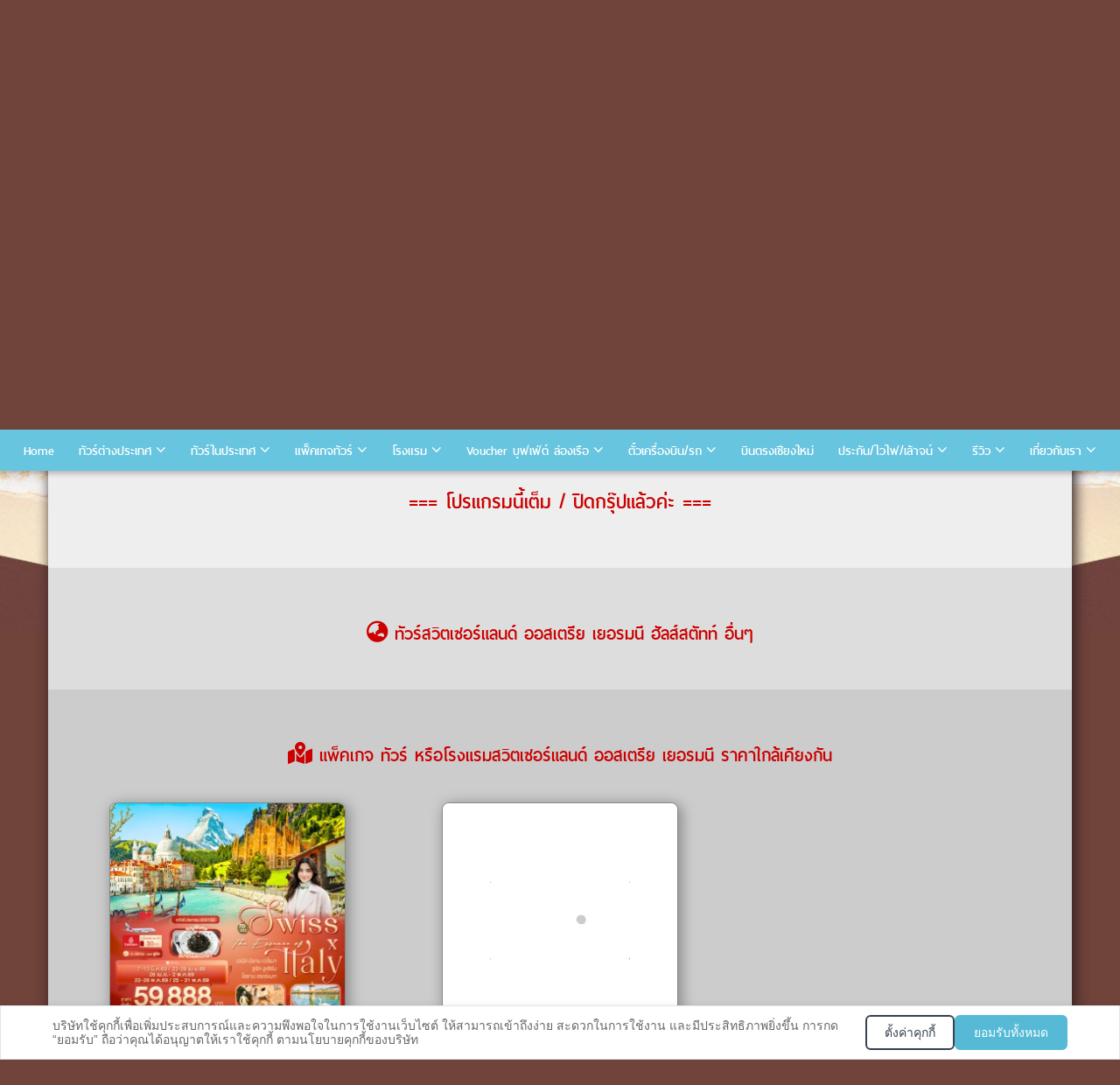

--- FILE ---
content_type: text/html; charset=UTF-8
request_url: https://www.unithaitravel.com/th/trip_detail2.php?route_id=34636
body_size: 20042
content:
<!DOCTYPE html PUBLIC "-//W3C//DTD XHTML 1.0 Transitional//EN" "http://www.w3.org/TR/xhtml1/DTD/xhtml1-transitional.dtd">
<html xmlns="http://www.w3.org/1999/xhtml">
<head>
<title>ทัวร์สวิตเซอร์แลนด์ ออสเตรีย เยอรมนี ฮัลส์สตัทท์ เวียนนา อินส์บรูค by Emirates 7 วัน 4 คืน | UNITHAI Trip</title>
<meta http-equiv="Cache-control" content="max-age=172800, public">
<meta http-equiv="Content-Type" content="text/html; charset=utf-8" />
<META NAME="description" content="ทัวร์สวิตเซอร์แลนด์ ออสเตรีย เยอรมนี ฮัลส์สตัทท์ เวียนนา อินส์บรูค by Emirates 7 วัน 4 คืน ✈ เที่ยวชม เมืองฮัลส์สตัทท์ หมู่บ้านริมทะเลสาบสวยที่สุดในโลก และความงดงามสถาปัตยกรรมเก่าแก่ของ พระราชวังฮอฟบวร์ก  พระราชวังเชินบรุนน์  เยือนเมืองอินส์บรูค ชมหลังคาทองคำ ชมความอลังการ ปราสาทนอยชวานสไตน์  เมืองฟุสเซนเมืองลูกกวาด เมืองเคมพ์เทิน  ล่องเรือทะเลสาบลูเซิร์น  เปิดประสบการณ์นั่งรถไฟไต่เขาขึ้นยอดเขาริกิ  นั่งกระเช้าลอยฟ้า   ชมความงามของราชินีแห่งขุนเขา  สะพานไม้ซาเปล  อนุสาวรีย์สิงโตหิน ช้อปปิ้ง เมืองซุกจองกับ UnithaiTrip ทัวร์เชื่อถือได้ ที่รวมโปรไฟไหม้ เปิดมากว่า 15 ปี" />
<META NAME="keyword" content="ทัวร์สวิตเซอร์แลนด์ ออสเตรีย เยอรมนี ฮัลส์สตัทท์ เวียนนา อินส์บรูค by Emirates, ทัวร์โปรไฟไหม้, ทัวร์ถูก, ทัวร์ที่หลุด, โปรคนโสด"/>
<meta http-equiv=”content-language” content=”th” />
<META NAME="RATING" CONTENT="GENERAL"/>
<meta name="Author" content="UnithaiTravel.com, Thailand"/>
<meta name="Generator" CONTENT="www.UnithaiTravel.com"/>
<meta name="copyright" content="2015 UnithaiTravel.com" />
<meta name="Distribution" content="Global" />
<meta http-equiv="X-UA-Compatible" content="IE=edge">
<meta name="viewport" content="width=device-width, initial-scale=1, maximum-scale=2.0">

	<meta name="robots" content="noindex">



<link rel="icon" sizes="150x150" href="https://www.unithaitravel.com/images/logo_sm.png">
<link rel="apple-touch-icon" href="https://www.unithaitravel.com/images/logo_sm.png">
<link rel="icon" href="https://www.unithaitravel.com/images/logo_sm.ico" type="images/x-icon" />


<script type="application/ld+json">
  { "@context" : "http://schema.org",
  "@type" : "LocalBusiness",
  "name" : "Unithai Travel",
  "image" : "https://www.unithaitravel.com/th/images/logo_sm.png",
  "description" : "ทัวร์สวิตเซอร์แลนด์ ออสเตรีย เยอรมนี ฮัลส์สตัทท์ เวียนนา อินส์บรูค by Emirates 7 วัน 4 คืน ✈ เที่ยวชม เมืองฮัลส์สตัทท์ หมู่บ้านริมทะเลสาบสวยที่สุดในโลก และความงดงามสถาปัตยกรรมเก่าแก่ของ พระราชวังฮอฟบวร์ก  พระราชวังเชินบรุนน์  เยือนเมืองอินส์บรูค ชมหลังคาทองคำ ชมความอลังการ ปราสาทนอยชวานสไตน์  เมืองฟุสเซนเมืองลูกกวาด เมืองเคมพ์เทิน  ล่องเรือทะเลสาบลูเซิร์น  เปิดประสบการณ์นั่งรถไฟไต่เขาขึ้นยอดเขาริกิ  นั่งกระเช้าลอยฟ้า   ชมความงามของราชินีแห่งขุนเขา  สะพานไม้ซาเปล  อนุสาวรีย์สิงโตหิน ช้อปปิ้ง เมืองซุก ที่ Unithai Trip แหล่งรวมทัวร์ไฟไหม้มากที่สุด เปิดมาแล้วกว่า 10 ปี มีจริงไม่ทิ้งไม่เท" ,
  "address" : { "@type" : "PostalAddress",
  "addressCountry" : "TH",
  "addressLocality" : "Bangkok",
  "postalCode" : "10500",
  "streetAddress" : "​วอลล์สตรีททาวเวอร์ ชั้น  11​ ห้อง  1101 33/47​ ซอย สุรวงศ์ แขวง สุริยวงศ์ เขตบางรัก กรุงเทพมหานคร"
  },
  "geo": {
  "@type": "GeoCoordinates",
  "latitude": "13.729828",
  "longitude": "100.5323924"
  },
  "hasMap": "https://www.google.com/maps/place/%E0%B8%9A%E0%B8%A3%E0%B8%B4%E0%B8%A9%E0%B8%B1%E0% B8%97+%E0%B8%A2%E0%B8%B9%E0%B8%99%E0%B8%B4%E0%B9%84%E0%B8%97%E0%B8%A2+%E0%B9%8 1%E0%B8%97%E0%B8%A3%E0%B9%80%E0%B8%A7%E0%B8%A5+%E0%B8%88%E0%B8%B3%E0%B8%81%E0 %B8%B1%E0%B8%94/@13.729828,100.5323924,15z/data=!4m5!3m4!1s0x0:0x822930e9721bcf44!8m2!3d13. 729828!4d100.5323924", 
  "url" : "https://www.unithaitravel.com",
  "openingHours":["Mo-Fri 09:00-20:00", "Sa 09:00-20:00", "Su 09:00-20:00"],
  "telephone" :  "026326882",
  "logo" : "https://www.unithaitravel.com/th/images/logo_sm.png",
  "priceRange": "$$$",
  "sameAs" : ["https://www.facebook.com/unithaitrip",
  "https://www.instagram.com/unithaitrip/"]
  }
 </script>
<link rel="stylesheet" href="/th/cookie_consent.css">
<meta property="og:url" content="https://www.unithaitravel.com/th/trip_detail2.php?route_id=34636" />
<meta property="og:title" content="ทัวร์สวิตเซอร์แลนด์ ออสเตรีย เยอรมนี ฮัลส์สตัทท์ เวียนนา อินส์บรูค by Emirates 7 วัน 4 คืน  | Unithai Trip" />
<meta property="og:description" content="ทัวร์สวิตเซอร์แลนด์ ออสเตรีย เยอรมนี ฮัลส์สตัทท์ เวียนนา อินส์บรูค by Emirates 7 วัน 4 คืน ✈ เที่ยวชม เมืองฮัลส์สตัทท์ หมู่บ้านริมทะเลสาบสวยที่สุดในโลก และความงดงามสถาปัตยกรรมเก่าแก่ของ พระราชวังฮอฟบวร์ก  พระราชวังเชินบรุนน์  เยือนเมืองอินส์บรูค ชมหลังคาทองคำ ชมความอลังการ ปราสาทนอยชวานสไตน์  เมืองฟุสเซนเมืองลูกกวาด เมืองเคมพ์เทิน  ล่องเรือทะเลสาบลูเซิร์น  เปิดประสบการณ์นั่งรถไฟไต่เขาขึ้นยอดเขาริกิ  นั่งกระเช้าลอยฟ้า   ชมความงามของราชินีแห่งขุนเขา  สะพานไม้ซาเปล  อนุสาวรีย์สิงโตหิน ช้อปปิ้ง เมืองซุก" />
<meta property="og:image" content="https://www.unithaitravel.com/__files/t/eu/34636-ITEUAEK65.jpg" />
<!link rel="stylesheet" href="https://use.fontawesome.com/releases/v5.0.13/css/all.css" integrity="sha384-DNOHZ68U8hZfKXOrtjWvjxusGo9WQnrNx2sqG0tfsghAvtVlRW3tvkXWZh58N9jp" crossorigin="anonymous">

<link rel='stylesheet' id='storefront-gutenberg-blocks-css'  href='https://www.unithaitravel.com/page/wp-content/themes/storefront/assets/css/base/gutenberg-blocks.css?ver=2.5.5' type='text/css' media='all' />
<link rel='stylesheet' id='parent-style-css'  href='https://www.unithaitravel.com/page/wp-content/themes/storefront/style.css?ver=5.4' type='text/css' media='all' />
<link rel='stylesheet' id='storefront-style-css'  href='https://www.unithaitravel.com/page/wp-content/themes/storefront/style.css?ver=2.5.5' type='text/css' media='all' />

<!-- <link href="/th/font/font-awesome/css/all.css" rel="stylesheet" type="text/css" /> -->
<link rel="canonical" href="https://www.unithaitravel.com/th/trip_detail2.php?route_id=34636" />
<!-- <script type="text/javascript" src="/th/js/jquery-1.11.1.min.js"></script> -->
<style>
.has-text-align-justify{text-align:justify;}
.wp-block-image { padding-bottom:25px;} 
/*.wp-block-image img { min-width:100%;}*/
@media (max-width: 568px) {.wp-block-image {margin-left: -7.7%;margin-right: -7.7%;}}

.mh-3p {margin-left:3%;margin-right:3%;}
/*@font-face {
font-family: 'thaisans_neueregular';
src: url('font/thaisansneue-regular-webfont.eot');
src: url('font/thaisansneue-regular-webfont.eot?#iefix') format('embedded-opentype'),
url('font/thaisansneue-regular-webfont.woff2') format('woff2'),
url('font/thaisansneue-regular-webfont.woff') format('woff'),
url('font/thaisansneue-regular-webfont.ttf') format('truetype');
font-weight: normal;
font-style: normal;
}*/
.blog-txt {
font-size:1.2em;
line-height:1.7em;
}
.blog-txt h2 { color:#0396CF; margin-top:50px; margin-bottom:30px; padding-left:8px; border-left:5px solid #0396CF; font-size:2em; }
.blog-txt h3 { color:#70433B; margin-top:40px; margin-bottom:25px; font-size:1.7em; }
.blog-txt h4 { color:#000000; margin-top:30px; margin-bottom:15px; font-size:1.45em; }
.blog-txt .div-iframe {
  position: relative;
  width: 100%;
  overflow: hidden;
  padding-top: 56.25%; /* 16:9 Aspect Ratio */
}
.blog-txt .div-iframe iframe {
  position: absolute;
  top: 0;
  left: 0;
  bottom: 0;
  right: 0;
  width: 100%;
  height: 100%;
  border: none;
  padding-bottom:20px;
}
#descp .content p { margin:0; padding:0; }
</style>
</head>

<body marginheight=0 marginwidth=0 class="responsive">


<link rel="stylesheet" href="/th/responsive/bootstrap.min.css"><!-- integrity="sha384-BVYiiSIFeK1dGmJRAkycuHAHRg32OmUcww7on3RYdg4Va+PmSTsz/K68vbdEjh4u" crossorigin="anonymous">-->

<!-- Global site tag (gtag.js) - Google Analytics -->
<script async src="https://www.googletagmanager.com/gtag/js?id=UA-106911149-1"></script>
<script>
  window.dataLayer = window.dataLayer || [];
  function gtag(){dataLayer.push(arguments);}
  gtag('js', new Date());

  gtag('config', 'UA-106911149-1');
  gtag('config', 'AW-825781730');
</script>

<!-- Google Tag Manager -->
<script>(function(w,d,s,l,i){w[l]=w[l]||[];w[l].push({'gtm.start':
new Date().getTime(),event:'gtm.js'});var f=d.getElementsByTagName(s)[0],
j=d.createElement(s),dl=l!='dataLayer'?'&l='+l:'';j.async=true;j.src=
'https://www.googletagmanager.com/gtm.js?id='+i+dl;f.parentNode.insertBefore(j,f);
})(window,document,'script','dataLayer','GTM-WD6776L');</script>
<!-- End Google Tag Manager -->

<!-- LINE Tag Base Code -->
<!-- Do Not Modify -->
<script>
(function(g,d,o){
  g._ltq=g._ltq||[];g._lt=g._lt||function(){g._ltq.push(arguments)};
  var h=location.protocol==='https:'?'https://d.line-scdn.net':'http://d.line-cdn.net';
  var s=d.createElement('script');s.async=1;
  s.src=o||h+'/n/line_tag/public/release/v1/lt.js';
  var t=d.getElementsByTagName('script')[0];t.parentNode.insertBefore(s,t);
    })(window, document);
_lt('init', {
  customerType: 'lap',
  tagId: 'b6bd8a86-5af9-4f3e-8304-cc8808afdb41'
});
_lt('send', 'pv', ['b6bd8a86-5af9-4f3e-8304-cc8808afdb41']);
</script>
<noscript>
  <img height="1" width="1" style="display:none"
       src="https://tr.line.me/tag.gif?c_t=lap&t_id=b6bd8a86-5af9-4f3e-8304-cc8808afdb41&e=pv&noscript=1" />
</noscript>
<!-- End LINE Tag Base Code -->


<!--Google -Fonts-->
<link href='https://fonts.googleapis.com/css?family=Sintony:400,700&subset=latin-ext' rel='stylesheet' type='text/css'>
		
<!--Font-awsome-->
<link href="https://maxcdn.bootstrapcdn.com/font-awesome/4.1.0/css/font-awesome.min.css" rel="stylesheet">

<!-- v header v -->
<div id="container-top" class="container">
	<div style="max-width:1170px"><!--id="header" -->
		<div id="logo"><!img src="/th/images/logo_unithaitravel.png" class="img-responsive"></div>
		<!--<div id="lang">
			<a href="/th/index.php"><img src="/th/images/icon_th.gif" height="16"></a>&nbsp;&nbsp;
			<a href="/en/index.php"><img src="/th/images/icon_en.jpg" height="16"></a></div>

		<link href="/th/css/styles_menu3.css" rel="stylesheet" type="text/css" media="all">-->
	</div>
</div>
<!--end _header.inc-->


			
<link href="/th/css/styles_menu_mega.css?3" rel="stylesheet" type="text/css" media="all">
<script type="text/javascript" src="/th/js/jquery-1.11.1.min.js"></script>
<script type="text/javascript" src="/th/js/head_menu_mega.js?3"></script>
<div class="xs-menu-cont" id="top-menu-mobile">
<!--			<a id="menutoggle"><i class="fa fa-align-justify"></i> </a>
	<nav class="xs-menu displaynone" style="z-index: 10000;">
		<ul>
			<li class="active">
				<a href="#">Home</a>
			</li>
			<li>
				<a href="#">About</a>
			</li>
		</ul>
	</nav>-->
	<nav class="xs-menu" style="z-index: 10000;">
	<ul>
		<li>
			<a href="/"><i class="fa fa-home"></i></a>
		</li>
		<li id="" class="menu-drop-down1 drop-down">
			<a >ทัวร์ต่างประเทศ</a>				 
			<div id="" class="submenu1 mega-menu fadeIn animated">
				<div class="mm-6column">
<!--					<div class="categories-list">
						<ul>
							<li id="" class="menu-drop-down1-1 drop-down">
								<a >ทัวร์ยุโรป</a>				 
								<div class="submenu1-1 mega-menu fadeIn animated">
									<div class="mm-6column">
										<div class="categories-list">อังกฤษ
										</div>
									</div>
								</div>
							</li>
						</ul>
					</div>-->
					
					<div class="categories-list">
						<ul>
						<span class="menu-drop-down1-1 drop-down"><a>ทัวร์ยุโรป</a></span>
							<li><a href="/ทัวร์อังกฤษ">อังกฤษ</a></li>
							<li><a href="/ทัวร์สวิตเซอร์แลนด์">สวิตเซอร์แลนด์</a></li>
							<li><a href="/ทัวร์ฝรั่งเศส">ฝรั่งเศส</a></li>
							<li><a href="/ทัวร์อิตาลี">อิตาลี</a></li>
							<li><a href="/ทัวร์เยอรมนี">เยอรมนี</a></li>
							<li><a href="/ทัวร์ยุโรป-อิตาลี-สวิตเซอร์แลนด์-ฝรั่งเศส">ทัวร์อิตาลี-สวิส-ฝรั่งเศส</a></li>
						</ul>
					</div>
					<div class="categories-list">
						<ul>
						<span><a href="/ทัวร์ยุโรป-สแกนดิเนเวีย">ทัวร์สแกนดิเนเวีย</a></span>
							<li><a href="/ทัวร์นอร์เวย์">นอร์เวย์</a></li>
							<li><a href="/ทัวร์ฟินแลนด์">ฟินแลนด์</a></li>
							<li><a href="/ทัวร์ไอซ์แลนด์">ไอซ์แลนด์</a></li>
							<li><a href="/ทัวร์สวีเดน">สวีเดน</a></li>
							<li><a href="/ทัวร์เดนมาร์ค">เดนมาร์ค</a></li>
							<li><a href="/ทัวร์ยุโรป/แสงเหนือ">ทัวร์แสงเหนือ</a></li>
						</ul>
					</div>
					<div class="categories-list">
						<ul>
						<span><a href="/ทัวร์ยุโรป-เบเนลักซ์">ทัวร์ยุโรปเบเนลักซ์</a></span>
							<li><a href="/ทัวร์เนเธอร์แลนด์">เนเธอร์แลนด์</a></li>
							<li><a href="/ทัวร์เบลเยี่ยม">เบลเยี่ยม</a></li>
						</ul>
					</div>
					<div class="categories-list">
						<ul>
						<span><a href="/ทัวร์รัสเซีย">ทัวร์รัสเซีย</a></span>
						<span><a href="/ทัวร์แพ็คเกจโรงแรมอเมริกา">ทัวร์อเมริกา</a></span>
						<span><a href="/ทัวร์แคนาดา">ทัวร์แคนาดา</a></span>
						<span><a href="/ทัวร์ออสเตรเลีย">ทัวร์ออสเตรเลีย</a></span>
						<span><a href="/ทัวร์แพ็คเกจโรงแรมอียิปส์">ทัวร์อียิปส์</a></span>
						</ul>
					</div>
				
				</div>
				<div class="mm-6column">
					<div class="categories-list">
						<ul>
						<span><a href="/ทัวร์ยุโรป-ตะวันออก">ยุโรปตะวันออก</a></span>
							<li><a href="/ทัวร์ออสเตรีย">ออสเตรีย </a></li>
							<li><a href="/ทัวร์เช็ก">เช็ก</a></li>
							<li><a href="/ทัวร์ฮังการี">ฮังการี </a></li>
							<li><a href="/ทัวร์โปแลนด์">โปแลนด์</a></li>
							<li><a href="/ทัวร์โรมาเนีย">โรมาเนีย</a></li>
							<li><a href="/ทัวร์บัลแกเรีย">บัลแกเรีย </a></li>
						</ul>
					</div>
					<div class="categories-list">
						<ul>
						<span><a>ทัวร์ยุโรปใต้</a></span>
							<li><a href="/ทัวร์สเปน">สเปน</a></li>
							<li><a href="/ทัวร์กรีซ">กรีซ</a></li>
							<li><a href="/ทัวร์มอลตา">มอลตา</a></li>
							<li><a href="/ทัวร์โครเอเชีย">โครเอเชีย</a></li>
							<li><a href="/ทัวร์โมรอคโค">โมรอคโค</a></li>
							<!--<li><a class="mm-view-more" href="#">View more →</a></li>-->
						</ul>
					</div>
					<div class="categories-list">
						<ul>
						<span><a href="/ทัวร์เอเชีย">ทัวร์เอเชีย</a></span>
							<li><a href="/ทัวร์แพ็คเกจโรงแรมญี่ปุ่น">ญี่ปุ่น</a></li>
							<li><a href="/ทัวร์แพ็คเกจโรงแรมเกาหลี">เกาหลี</a></li>
							<li><a href="/ทัวร์ฮ่องกง">ฮ่องกง</a></li>
							<li><a href="/ทัวร์ไต้หวัน">ไต้หวัน</a></li>
							<li><a href="/ทัวร์แพ็คเกจโรงแรมสิงคโปร์">สิงคโปร์</a></li>
							<li><a href="/ทัวร์แพ็คเกจโรงแรมเวียดนาม">เวียดนาม</a></li>
							<li><a href="/ทัวร์แพ็คเกจโรงแรมจีน">จีน</a></li>
							<li><a href="/ทัวร์จอร์เจีย">จอร์เจีย</a></li>
							<li><a href="/ทัวร์ตุรกี">ตุรกี</a></li>
							<li><a href="/ทัวร์อินเดีย">อินเดีย</a></li>
							<li><a href="/ทัวร์ลาว">ลาว</a></li>
							<li><a href="/ทัวร์แพ็คเกจโรงแรมมัลดีฟ">มัลดีฟ</a></li>
							<li><a href="/ทัวร์แพ็คเกจโรงแรมสหรัฐอาหรับเอมิเรต">ดูไบ</a></li>
							<!--<li><a href="/ทัวร์จอร์แดน">จอร์แดน</a></li>-->
							<li><a href="/ทัวร์กัมพูชา">กัมพูชา</a></li>
						</ul>
					</div>
				</div>
			</div>
 
		</li>
		<li id="" class="menu-drop-down2 drop-down">
			<a >ทัวร์ในประเทศ</a>				 
			<div id="" class="submenu2 mega-menu fadeIn animated">
				<div class="mm-6column">
					<div class="categories-list">
						<ul>
						<li><a href="/ทัวร์แพ็คเกจโรงแรมในประเทศ/ทัวร์เที่ยวไทย">ทัวร์เที่ยวไทย</a></li>
						<li><a href="/ทัวร์แพ็คเกจโรงแรมในประเทศ/เราเที่ยวด้วยกัน">เราเที่ยวด้วยกัน</a></li>
						</ul>
					</div>
					<div class="categories-list">
						<ul>
						<span><a href="/ทัวร์ในประเทศ/ภาคเหนือ">ทัวร์ภาคเหนือ</a></span>
							<li><a href="/ทัวร์ในประเทศ/เชียงใหม่">เชียงใหม่</a></li>
							<li><a href="/ทัวร์ในประเทศ/เชียงราย">เชียงราย</a></li>
							<li><a href="/ทัวร์ในประเทศ/น่าน">น่าน</a></li>
							<li><a href="/ทัวร์ในประเทศ/แม่ฮ่องสอน">แม่ฮ่องสอน</a></li>
							<!--<li><a href="/ทัวร์ในประเทศ/ลำปาง">ลำปาง</a></li>
							<li><a href="/ทัวร์ในประเทศ/แพร่">แพร่</a></li>-->
							<li><a href="/ทัวร์ในประเทศ/ตาก">ตาก</a></li>
							<li><a class="mm-view-more" href="/ทัวร์ในประเทศ/ภาคเหนือ">View more →</a></li>
						</ul>
					</div>
					<div class="categories-list">
						<ul>
						<span><a href="/ทัวร์ในประเทศ/ภาคใต้">ทัวร์ภาคใต้</a></span>
							<li><a href="/ทัวร์ในประเทศ/ภูเก็ต">ภูเก็ต</a></li>
							<li><a href="/ทัวร์ในประเทศ/พังงา">พังงา</a></li>
							<li><a href="/ทัวร์ในประเทศ/กระบี่">กระบี่</a></li>
							<li><a href="/ทัวร์ในประเทศ/สุราษฎร์ธานี">สุราษฎร์ธานี</a></li>
							<li><a href="/ทัวร์ในประเทศ/นครศรีธรรมราช">นครศรีธรรมราช</a></li>
							<li><a href="/ทัวร์ในประเทศ/เบตง">เบตง</a></li>
							<li><a href="/ทัวร์ในประเทศ/หลีเป๊ะ">หลีเป๊ะ</a></li>
							<li><a href="/ทัวร์ในประเทศ/ระนอง">ระนอง เกาะพยาม</a></li>
							<li><a class="mm-view-more" href="/ทัวร์ในประเทศ/ภาคใต้">View more →</a></li>
						</ul>
					</div>
				
				</div>
				<div class="mm-6column">
					<div class="categories-list">
						<ul>
						<span><a href="/ทัวร์ในประเทศ/ภาคตะวันออก">ทัวร์ภาคตะวันออก</a></span>
							<li><a href="/ทัวร์ในประเทศ/จันทบุรี">จันทบุรี</a></li>
							<!--<li><a href="/ทัวร์ในประเทศ/ชลบุรี">ชลบุรี</a></li>
							<li><a href="/ทัวร์ในประเทศ/ระยอง">ระยอง</a></li>
							<li><a href="/ทัวร์ในประเทศ/เกาะช้าง">เกาะช้าง</a></li>-->
							<li><a href="/ทัวร์ในประเทศ/เกาะกูด">เกาะกูด</a></li>
							<li><a class="mm-view-more" href="/ทัวร์ในประเทศ/ภาคกลาง">View more →</a></li>
						</ul>
					</div>	
				
					<div class="categories-list">
						<ul>
						<span><a href="/ทัวร์ในประเทศ/ภาคอีสาน">ทัวร์ภาคอีสาน</a></span>
							<li><a href="/ทัวร์ในประเทศ/บึงกาฬ">บึงกาฬ</a></li>
							<li><a href="/ทัวร์ในประเทศ/เขาใหญ่">เขาใหญ่</a></li>
							<li><a href="/ทัวร์ในประเทศ/เชียงคาน">เชียงคาน</a></li>
							<li><a href="/ทัวร์ในประเทศ/เลย">เลย</a></li>
							<li><a href="/ทัวร์ในประเทศ/หนองคาย">หนองคาย</a></li>
							<!--<li><a href="/ทัวร์ในประเทศ/บุรีรัมย์">บุรีรัมย์</a></li>-->
							<li><a href="/ทัวร์ในประเทศ/อุดรธานี">อุดรธานี</a></li>
							<li><a href="/ทัวร์ในประเทศ/อุบลราชธานี">อุบลราชธานี</a></li>
							<li><a class="mm-view-more" href="/ทัวร์ในประเทศ/ภาคอีสาน">View more →</a></li>
						</ul>
					</div>	
					
					<div class="categories-list">
						<ul>
						<span><a href="/ทัวร์ในประเทศ/ภาคกลาง">ทัวร์ภาคกลาง</a></span>
							<li><a href="/ทัวร์ในประเทศ/เพชรบูรณ์">เพชรบูรณ์ เขาค้อ ภูทับเบิก</a></li>
							<li><a href="/ทัวร์ในประเทศ/กาญจนบุรี">กาญจนบุรี</a></li>
<!--									<li><a href="/ทัวร์ในประเทศ/อยุธยา">อยุธยา ไหว้พระ</a></li>
							<li><a href="/ทัวร์ในประเทศ/สระบุรี">สระบุรี</a></li>
							<li><a href="/ทัวร์ในประเทศ/อ่างทอง">อ่างทอง</a></li>
							<li><a href="/ทัวร์ในประเทศ/นครปฐม">นครปฐม</a></li>
							<li><a href="/ทัวร์ในประเทศ/นครนายก">นครนายก</a></li>
							<li><a href="/ทัวร์ในประเทศ/สุพรรณบุรี">สุพรรณบุรี</a></li>
							<li><a href="/ทัวร์ในประเทศ/ฉะเชิงเทรา">ฉะเชิงเทรา</a></li>-->
							<li><a class="mm-view-more" href="/ทัวร์ในประเทศ/ภาคกลาง">View more →</a></li>
						</ul>
					</div>
				</div>
			</div>
 
		</li>
		<li id="" class="menu-drop-down3 drop-down" style="float:right;">
			<a ><i class="fa fa-align-justify"></i></a>			 
			<div id="" class="submenu3 mega-menu fadeIn animated">
				<div class="mm-6column">
					<div class="categories-list">
						<ul>
						<span><a href="/แพ็คเกจในประเทศ">แพ็คเกจทัวร์</a></span>
							<li><a href="/แพ็คเกจในประเทศ/ถ้ำนาคา">- ถ้ำนาคา</a></li>
							<li><a href="/แพ็คเกจในประเทศ/เชียงใหม่">- เชียงใหม่</a></li>
							<li><a href="/แพ็คเกจในประเทศ/น่าน">- น่าน</a></li>
							<li><a href="/แพ็คเกจในประเทศ/เพชรบูรณ์">- เพชรบูรณ์ เขาค้อ</a></li>
							<li><a href="/แพ็คเกจในประเทศ/กาญจนบุรี">- กาญจนบุรี</a></li>
							<li><a href="/แพ็คเกจในประเทศ/ภูเก็ต">- ภูเก็ต</a></li>
							<li><a href="/แพ็คเกจในประเทศ/พังงา">- พังงา</a></li>
							<li><a href="/แพ็คเกจในประเทศ/กระบี่">- กระบี่</a></li>
							<li><a href="/แพ็คเกจในประเทศ/หัวหิน">- หัวหิน</a></li>
							<li><a href="/แพ็คเกจในประเทศ/หลีเป๊ะ">- หลีเป๊ะ</a></li>
							<li><a href="/แพ็คเกจในประเทศ/สุราษฎร์ธานี">- สุราษฎร์ธานี</a></li>
							<li><a href="/แพ็คเกจในประเทศ/นครศรีธรรมราช">- นครศรีธรรมราช</a></li>
							<li><a href="/แพ็คเกจในประเทศ/เบตง">- เบตง</a></li>
							<li><a href="/แพ็คเกจในประเทศ/ชลบุรี">- ชลบุรี พัทยา</a></li>
							<li><a href="/แพ็คเกจในประเทศ/เกาะกูด">- เกาะกูด</a></li>
							<li><a href="/แพ็คเกจในประเทศ/นครราชสีมา">- นครราชสีมา เขาใหญ่</a></li>
							<li><a class="mm-view-more" href="/แพ็คเกจในประเทศ">view more →</a></li>
						</ul>
					</div>
				
				</div>
				<div class="mm-6column">
					<div class="categories-list">
						<ul>
						<span><a href="/ทัวร์เอเชีย/บินตรงเชียงใหม่">บินตรงเชียงใหม่</a></span>
						</ul>
					</div>
					<div class="categories-list">
						<ul>
						<span><a href="/th/hotel.php">โรงแรม รีสอร์ท</a></span>
<!--							<li><a href="/th/hotel.php?search=เชียงใหม่">- เชียงใหม่</a></li>
							<li><a href="/th/hotel.php?search=น่าน">- น่าน</a></li>
							<li><a href="/th/hotel.php?search=ภูเก็ต">- ภูเก็ต</a></li>
							<li><a href="/th/hotel.php?search=พังงา">- พังงา</a></li>
							<li><a href="/th/hotel.php?search=กระบี่">- กระบี่</a></li>
							<li><a href="/th/hotel.php?search=บึงกาฬ">- บึงกาฬ</a></li>-->
						</ul>
					</div>
					<div class="categories-list">
						<ul>
						<span><a >Voucher</a></span>
							<li><a href="/บุฟเฟ่ต์-ดินเนอร์ล่องเรือ">- บุฟเฟ่ต์<br>-  ดินเนอร์ล่องเรือเจ้าพระยา</a></li>
							<li><a href="/สวนสัตว์-สวนสนุก-สวนน้ำ">- บัตร Pass / ตั๋วกิจกรรม</a></li>
						</ul>
					</div>
				
					<div class="categories-list">
						<span><a href="https://pne.me/R/ti/p/%40proticket" target="_blank">จองตั๋วเครื่องบิน</a></span>
					</div>
<!--					<div class="categories-list">
						<span><a href="/เช่ารถ-เรือ">เช่ารถ-เรือโดยสาร</a></span>
					</div>
					<div class="categories-list">
						<span><a href="/th/insurance.php">ทำประกันเดินทาง</a></span>
					</div>
					<div class="categories-list">
						<span><a href="/th/wifi.php">เช่าพ็อคเกตไวไฟ / ซิม</a></span>
					</div>
					<div class="categories-list">
						<span><a href="/th/lounge.php">จองเล้าจน์</a></span>
					</div>-->
				
					<div class="categories-list">
						<ul>
						<span><a >รีวิวที่เที่ยว</a></span>
						<li><a href="/page/category/รีวิวทริป">- รีวิวทริป</a></li>
						<li><a href="/page/category/ยูนิไทยชวนเที่ยว">- เที่ยวไหนดี</a></li>
						<li><a href="/page/category/เตรียมตัวไปเที่ยว">- เตรียมตัวไปเที่ยว</a></li>
						</ul>
					</div>
					<div class="categories-list">
							<span><a href="/page/ประวัติบริษัท">เกี่ยวกับเรา</a></span>
					</div>
					<div class="categories-list">
							<span><a href="/page/ติดต่อเรา">ติดต่อเรา</a></span>
					</div>
		   
		 
				</div>
			</div>
		</li>
	</ul>
	</nav>
</div>
<nav class="menu" id="top-menu">
	<ul>
		<li>
			<a href="/">Home</a>
		</li>
		<li id="" class="menu-drop-down1 drop-down">
			<a >ทัวร์ต่างประเทศ</a>
		 
			<div id="" class="submenu1 mega-menu fadeIn animated">
				<!--<div class="mm-3column">
					<span><a href="/th/search.php?">เที่ยวที่ไหน กักตัวน้อยที่สุด</a></span>
					<span class="left-images">
						<img  src="https://4.bp.blogspot.com/-faF-AemPFUM/U4ryP7pQRsI/AAAAAAAAEvA/fZ-hskCSln4/s1600/Magento%2Bthemes.jpg">
						<p>Most Popular Styles </p>
					</span>
				</div>-->
				<div class="mm-2column">
					<div class="categories-list">
						<ul>
						<span><a href="/ทัวร์ยุโรป"><i class="fa fa-globe-europe"></i> ทัวร์ยุโรป</a></span>
							<li><a href="/ทัวร์อังกฤษ">อังกฤษ</a></li>
							<li><a href="/ทัวร์สวิตเซอร์แลนด์">สวิตเซอร์แลนด์</a></li>
							<li><a href="/ทัวร์ฝรั่งเศส">ฝรั่งเศส</a></li>
							<li><a href="/ทัวร์อิตาลี">อิตาลี</a></li>
							<li><a href="/ทัวร์เยอรมนี">เยอรมนี</a></li>
							<li><a href="/ทัวร์ยุโรป-อิตาลี-สวิตเซอร์แลนด์-ฝรั่งเศส">ทัวร์อิตาลี-สวิส-ฝรั่งเศส</a></li>
							
						</ul>
					</div>
					<div class="categories-list">
						<ul>
						<span><a href="/ทัวร์ยุโรป-เบเนลักซ์">ทัวร์ยุโรปเบเนลักซ์</a></span>
							<li><a href="/ทัวร์เนเธอร์แลนด์">เนเธอร์แลนด์</a></li>
							<li><a href="/ทัวร์เบลเยี่ยม">เบลเยี่ยม</a></li>
						</ul>
					</div>
				</div>
				<div class="mm-2column">
					<div class="categories-list">
						<ul>
						<span><a href="/ทัวร์ยุโรป-สแกนดิเนเวีย">ทัวร์ยุโรปสแกนดิเนเวีย</a></span>
							<li><a href="/ทัวร์นอร์เวย์">นอร์เวย์</a></li>
							<li><a href="/ทัวร์ฟินแลนด์">ฟินแลนด์</a></li>
							<li><a href="/ทัวร์ไอซ์แลนด์">ไอซ์แลนด์</a></li>
							<li><a href="/ทัวร์สวีเดน">สวีเดน</a></li>
							<li><a href="/ทัวร์เดนมาร์ค">เดนมาร์ค</a></li>
							<li><a href="/ทัวร์ยุโรป/แสงเหนือ">ทัวร์แสงเหนือ</a></li>
						</ul>
					</div>
					<div class="categories-list">
						<ul>
						<span><a>ทัวร์ยุโรปใต้</a></span>
							<li><a href="/ทัวร์สเปน">สเปน</a></li>
							<li><a href="/ทัวร์กรีซ">กรีซ</a></li>
							<li><a href="/ทัวร์มอลตา">มอลตา</a></li>
							<li><a href="/ทัวร์โครเอเชีย">โครเอเชีย</a></li>
							<li><a href="/ทัวร์โมรอคโค">โมรอคโค</a></li>
							<li><a href="/ทัวร์จอร์เจีย">จอร์เจีย</a></li>
						</ul>
					</div>
				</div>
				<div class="mm-2column">
					<div class="categories-list">
						<ul>
						<span><a href="/ทัวร์ยุโรป-ตะวันออก">ทัวร์ยุโรปตะวันออก</a></span>
							<li><a href="/ทัวร์ออสเตรีย">ออสเตรีย </a></li>
							<li><a href="/ทัวร์เช็ก">เช็ก</a></li>
							<li><a href="/ทัวร์ฮังการี">ฮังการี </a></li>
							<li><a href="/ทัวร์โปแลนด์">โปแลนด์</a></li>
							<li><a href="/ทัวร์โรมาเนีย">โรมาเนีย</a></li>
							<li><a href="/ทัวร์บัลแกเรีย">บัลแกเรีย </a></li>
							<li><a href="/ทัวร์ยุโรป-เยอรมนี-ออสเตรีย-สวิตเซอร์แลนด์">ทัวร์ยุโรปแอลป์ เยอรมนี-ออสเตรีย-สวิส</a></li>
						</ul>
					</div>
				</div>
				<div class="mm-2column">	
					<div class="categories-list">
						<ul>
						<span><a href="/ทัวร์เอเชีย"><i class="fa fa-globe-asia"></i> ทัวร์เอเชีย</a></span>							
							<li><a href="/ทัวร์แพ็คเกจโรงแรมญี่ปุ่น">ญี่ปุ่น</a></li>
							<li><a href="/ทัวร์แพ็คเกจโรงแรมเกาหลี">เกาหลี</a></li>
							<li><a href="/ทัวร์ฮ่องกง">ฮ่องกง</a></li>
							<li><a href="/ทัวร์ไต้หวัน">ไต้หวัน</a></li>
							<li><a href="/ทัวร์แพ็คเกจโรงแรมสิงคโปร์">สิงคโปร์</a></li>
							<li><a href="/ทัวร์แพ็คเกจโรงแรมเวียดนาม">เวียดนาม</a></li>
							<li><a href="/ทัวร์แพ็คเกจโรงแรมจีน">จีน</a></li>
							<li><a href="/ทัวร์จอร์เจีย">จอร์เจีย</a></li>
							<li><a href="/ทัวร์ตุรกี">ตุรกี</a></li>
							<li><a href="/ทัวร์แพ็คเกจโรงแรมมัลดีฟ">มัลดีฟ</a></li>
							<li><a href="/ทัวร์แพ็คเกจโรงแรมสหรัฐอาหรับเอมิเรต">ดูไบ</a></li>
						</ul>
					</div>
				</div>
				<div class="mm-2column">
					<div class="categories-list"><br>
						<ul>
							<li><a href="/ทัวร์อินเดีย">อินเดีย</a></li>
							<li><a href="/ทัวร์อินโดนีเซีย">บาหลี</a></li>
							<li><a href="/ทัวร์มาเลเซีย">มาเลเซีย</a></li>
							<li><a href="/ทัวร์พม่า">พม่า</a></li>
							<li><a href="/ทัวร์ลาว">ลาว</a></li>
							<!--<li><a href="/ทัวร์จอร์แดน">จอร์แดน</a></li>-->
							<li><a href="/ทัวร์กัมพูชา">กัมพูชา</a></li>
						</ul>
					</div>
				</div>
				<div class="mm-2column">
					<div class="categories-list">
						<ul>
						<span><a>ทัวร์ทวีปอื่นๆ</a></span>
							<li><a href="/ทัวร์แพ็คเกจโรงแรมอเมริกา">ทัวร์ / แพ็คเกจอเมริกา</a></li>
							<li><a href="/ทัวร์แคนาดา">แคนาดา</a></li>
							<li><a href="/ทัวร์รัสเซีย">รัสเซีย</a></li>
							<li><a href="/ทัวร์ออสเตรเลีย">ออสเตรเลีย</a></li>
							<li><a href="/ทัวร์แพ็คเกจโรงแรมอียิปส์">อียิปส์</a></li>
							<li><a href="/ทัวร์แอฟริกาใต้">แอฟริกาใต้</a></li>
							<li><a href="/ทัวร์แพ็คเกจโรงแรมมัลดีฟ">มัลดีฟ</a></li>
						</ul>
					</div>	
				</div>
			</div>
		</li>
		<li id="" class="menu-drop-down2 drop-down">
			<a href="/ทัวร์ในประเทศ">ทัวร์ในประเทศ</a>
		 
			<div id="" class="submenu2 mega-menu fadeIn animated">
				<div class="mm-2column">
					<span class="left-images">
						<!img  src="https://4.bp.blogspot.com/-faF-AemPFUM/U4ryP7pQRsI/AAAAAAAAEvA/fZ-hskCSln4/s1600/Magento%2Bthemes.jpg">
						<a href="/ทัวร์แพ็คเกจโรงแรมในประเทศ/ทัวร์เที่ยวไทย" onclick="gtag('event', 'click', {'event_category' : 'buttonLeft', 'event_label' : 'TourTiewThai'});"><img src="/th/images/button_tourtiewthai.png" class="shadow button-country img-responsive center-block" alt="ทัวร์เที่ยวไทย"></a>
						<a href="/ทัวร์แพ็คเกจโรงแรมในประเทศ/ผ่อน" onclick="gtag('event', 'click', {'event_category' : 'buttonLeft', 'event_label' : 'Installment'});"><img src="/th/images/button_installment3.png" class="shadow button-country img-responsive center-block" alt="ทัวร์ แพ็คเกจ โรงแรม ผ่อนชำระ 0%"></a>

					</span>
				</div>
				<div class="mm-2column">
					<div class="categories-list">
						<ul>
						<span><a href="/ทัวร์ในประเทศ/ภาคเหนือ">ทัวร์ภาคเหนือ</a></span>
							<li><a href="/ทัวร์ในประเทศ/เชียงใหม่">เชียงใหม่</a></li>
							<li><a href="/ทัวร์ในประเทศ/เชียงราย">เชียงราย</a></li>
							<li><a href="/ทัวร์ในประเทศ/น่าน">น่าน</a></li>
							<li><a href="/ทัวร์ในประเทศ/แม่ฮ่องสอน">แม่ฮ่องสอน</a></li>
							<li><a href="/ทัวร์ในประเทศ/ลำปาง">ลำปาง</a></li>
							<li><a href="/ทัวร์ในประเทศ/แพร่">แพร่</a></li>
							<li><a href="/ทัวร์ในประเทศ/ตาก">ตาก</a></li>
						</ul>
					</div>
				
				</div>
				<div class="mm-2column">
					<div class="categories-list">
						<ul>
						<span><a href="/ทัวร์ในประเทศ/ภาคใต้">ทัวร์ภาคใต้</a></span>
							<li><a href="/ทัวร์ในประเทศ/ภูเก็ต">ภูเก็ต</a></li>
							<li><a href="/ทัวร์ในประเทศ/พังงา">พังงา</a></li>
							<li><a href="/ทัวร์ในประเทศ/กระบี่">กระบี่</a></li>
							<li><a href="/ทัวร์ในประเทศ/สุราษฎร์ธานี">สุราษฎร์ธานี</a></li>
							<li><a href="/ทัวร์ในประเทศ/นครศรีธรรมราช">นครศรีธรรมราช</a></li>
							<li><a href="/ทัวร์ในประเทศ/เบตง">เบตง</a></li>
							<li><a href="/ทัวร์ในประเทศ/หลีเป๊ะ">หลีเป๊ะ</a></li>
							<li><a href="/ทัวร์ในประเทศ/ระนอง">ระนอง เกาะพยาม</a></li>
						</ul>
					</div>
				
				</div>
				<div class="mm-2column">
					<div class="categories-list">
						<ul>
						<span><a href="/ทัวร์ในประเทศ/ภาคตะวันออก">ทัวร์ภาคตะวันออก</a></span>
							<li><a href="/ทัวร์ในประเทศ/ชลบุรี">ชลบุรี</a></li>
							<li><a href="/ทัวร์ในประเทศ/จันทบุรี">จันทบุรี</a></li>
							<!--<li><a href="/ทัวร์ในประเทศ/ระยอง">ระยอง</a></li>
							<li><a href="/ทัวร์ในประเทศ/เกาะช้าง">เกาะช้าง</a></li>-->
							<li><a href="/ทัวร์ในประเทศ/เกาะกูด">เกาะกูด</a></li>
						</ul>
					</div>
				</div>
				<div class="mm-2column">
					<div class="categories-list">
						<ul>
						<span><a href="/ทัวร์ในประเทศ/ภาคอีสาน">ทัวร์ภาคอีสาน</a></span>
							<li><a href="/ทัวร์ในประเทศ/บึงกาฬ">บึงกาฬ</a></li>
							<li><a href="/ทัวร์ในประเทศ/เขาใหญ่">เขาใหญ่</a></li>
							<li><a href="/ทัวร์ในประเทศ/เชียงคาน">เชียงคาน</a></li>
							<li><a href="/ทัวร์ในประเทศ/เลย">เลย</a></li>
							<li><a href="/ทัวร์ในประเทศ/หนองคาย">หนองคาย</a></li>
							<li><a href="/ทัวร์ในประเทศ/บุรีรัมย์">บุรีรัมย์</a></li>
							<li><a href="/ทัวร์ในประเทศ/อุดรธานี">อุดรธานี</a></li>
							<li><a href="/ทัวร์ในประเทศ/อุบลราชธานี">อุบลราชธานี</a></li>
						</ul>
					</div>	
				</div>
				<div class="mm-2column">
					<div class="categories-list">
						<ul>
						<span><a href="/ทัวร์ในประเทศ/ภาคกลาง">ทัวร์ภาคกลาง</a></span>
							<li><a href="/ทัวร์ในประเทศ/เพชรบูรณ์">เพชรบูรณ์ เขาค้อ</a></li>
							<li><a href="/ทัวร์ในประเทศ/กาญจนบุรี">กาญจนบุรี</a></li>
							<li><a href="/ทัวร์ในประเทศ/อยุธยา">อยุธยา</a></li>
							<li><a href="/ทัวร์ในประเทศ/อ่างทอง">อ่างทอง</a></li>
							<li><a href="/ทัวร์ในประเทศ/นครปฐม">นครปฐม</a></li>
							<li><a href="/ทัวร์ในประเทศ/นครนายก">นครนายก</a></li>
							<li><a href="/ทัวร์ในประเทศ/สุพรรณบุรี">สุพรรณบุรี</a></li>
							<li><a href="/ทัวร์ในประเทศ/สระบุรี">สระบุรี</a></li>
							<li><a href="/ทัวร์ในประเทศ/ฉะเชิงเทรา">ฉะเชิงเทรา</a></li>
						</ul>
					</div>
				</div>
			</div>
 
		</li>
		<li id="" class="menu-drop-down3 drop-down">
			<a href="/แพ็คเกจในประเทศ">แพ็คเกจทัวร์</a>
		 
			<div id="" class="submenu3 mega-menu fadeIn animated">
				<div class="mm-2column">
					<span class="left-images">
						<!img  src="https://4.bp.blogspot.com/-faF-AemPFUM/U4ryP7pQRsI/AAAAAAAAEvA/fZ-hskCSln4/s1600/Magento%2Bthemes.jpg">
					<a href="/ทัวร์แพ็คเกจโรงแรมในประเทศ/เราเที่ยวด้วยกัน" onclick="gtag('event', 'click', {'event_category' : 'buttonLeft', 'event_label' : 'RaoTiew'});"><img src="/th/images/button_traveltogather2.png" class="shadow button-country img-responsive center-block" alt="เราเที่ยวด้วยกัน"></a>
					<a href="/ทัวร์แพ็คเกจโรงแรมในประเทศ/ผ่อน" onclick="gtag('event', 'click', {'event_category' : 'buttonLeft', 'event_label' : 'Installment'});"><img src="/th/images/button_installment3.png" class="shadow button-country img-responsive center-block" alt="ทัวร์ แพ็คเกจ โรงแรม ผ่อนชำระ 0%"></a>

					<a href="/th/hotel.php" onclick="gtag('event', 'click', {'event_category' : 'buttonLeft', 'event_label' : 'Hotel'});"><img src="/th/images/button_hotel2.png" class="shadow button-country img-responsive center-block" alt="โรงแรม รีสอร์ท"></a>
				  
					<a href="/เช่ารถ-เรือ" onclick="gtag('event', 'click', {'event_category' : 'buttonLeft', 'event_label' : 'Car'});"><img src="/th/images/button_car.png" class="shadow button-country img-responsive center-block" alt="รถเช่า รถตู้ รถบัส เรือข้ามฟาก"></a>
					</span>
				</div>
				<div class="mm-2column">
					<div class="categories-list">
						<ul>
						<span><a href="/แพ็คเกจในประเทศ/ภาคเหนือ">แพ็คเกจทัวร์ภาคเหนือ</a></span>
							<li><a href="/แพ็คเกจในประเทศ/เชียงใหม่">เชียงใหม่</a></li>
							<li><a href="/แพ็คเกจในประเทศ/น่าน">น่าน</a></li>
						</ul>
					</div>
					<div class="categories-list">
						<ul>
						<span><a href="/แพ็คเกจในประเทศ/ภาคกลาง">แพ็คเกจทัวร์ภาคกลาง</a></span>
							<li><a href="/แพ็คเกจในประเทศ/เพชรบูรณ์">เพชรบูรณ์ เขาค้อ</a></li>
							<li><a href="/แพ็คเกจในประเทศ/กาญจนบุรี">กาญจนบุรี</a></li>
						</ul>
					</div>
				</div>
				<div class="mm-2column">
					<div class="categories-list">
						<ul>
						<span><a href="/แพ็คเกจในประเทศ/ภาคใต้">แพ็คเกจทัวร์ภาคใต้</a></span>
							<li><a href="/แพ็คเกจในประเทศ/ภูเก็ต">ภูเก็ต</a></li>
							<li><a href="/แพ็คเกจในประเทศ/พังงา">พังงา</a></li>
							<li><a href="/แพ็คเกจในประเทศ/กระบี่">กระบี่</a></li>
							<li><a href="/แพ็คเกจในประเทศ/หัวหิน">หัวหิน ปราณ</a></li>
							<li><a href="/แพ็คเกจในประเทศ/หลีเป๊ะ">หลีเป๊ะ</a></li>
							<li><a href="/แพ็คเกจในประเทศ/สิมิลัน">สิมิลัน</a></li>
							<li><a href="/แพ็คเกจในประเทศ/เกาะสมุย">เกาะสมุย</a></li>
							<li><a href="/แพ็คเกจในประเทศ/สุราษฎร์ธานี">สุราษฎร์ธานี</a></li>
							<li><a href="/แพ็คเกจในประเทศ/นครศรีธรรมราช">นครศรีธรรมราช</a></li>
							<li><a href="/แพ็คเกจในประเทศ/เบตง">เบตง</a></li>
						</ul>
					</div>
				
				</div>
				<div class="mm-3column">
					<div class="categories-list">
						<ul>
						<span><a href="/แพ็คเกจในประเทศ/ภาคตะวันออก">แพ็คเกจทัวร์ภาคตะวันออก</a></span>
							<li><a href="/แพ็คเกจในประเทศ/ชลบุรี">ชลบุรี พัทยา เกาะล้าน แสมสาร</a></li>
							<li><a href="/แพ็คเกจในประเทศ/เกาะเสม็ด">เกาะเสม็ด</a></li>
							<li><a href="/แพ็คเกจในประเทศ/จันทบุรี">จันทบุรี</a></li>
							<li><a href="/แพ็คเกจในประเทศ/เกาะช้าง">เกาะช้าง</a></li>
							<li><a href="/แพ็คเกจในประเทศ/เกาะกูด">เกาะกูด</a></li>
						</ul>
					</div>
					<div class="categories-list">
						<ul>
						<span><a href="/แพ็คเกจในประเทศ/ภาคอีสาน">แพ็คเกจทัวร์ภาคอีสาน</a></span>
							<li><a href="/แพ็คเกจในประเทศ/ถ้ำนาคา">ถ้ำนาคา</a></li>
							<li><a href="/แพ็คเกจในประเทศ/นครราชสีมา">นครราชสีมา เขาใหญ่</a></li>
							<li><a href="/แพ็คเกจในประเทศ/เชียงคาน">เชียงคาน</a></li>
						</ul>
					</div>						
				</div>
				<div class="mm-3column">
				  
					<a href="/th/onedaytrip.php" onclick="gtag('event', 'click', {'event_category' : 'buttonLeft', 'event_label' : 'OneDay'});"><img src="/th/images/button_oneday.png" class="shadow button-country img-responsive center-block" alt="One Day Trip ไปเช้า เย็นกลับ"></a>
				  
					<a href="/package-sea" onclick="gtag('event', 'click', {'event_category' : 'buttonLeft', 'event_label' : 'PackageSea'});"><img src="/th/images/button_sea2.png" class="shadow button-country img-responsive center-block" alt="แพ็คเกจทัวร์ทะเล ดำน้ำ"></a>
				  
					<a href="/package-sea/เช่าเหมาเรือ" onclick="gtag('event', 'click', {'event_category' : 'buttonLeft', 'event_label' : 'PackageYacht'});"><img src="/th/images/button_boat.png" class="shadow button-country img-responsive center-block" alt="เช่าเรือยอร์ช"></a>

				</div>
			</div>
 
		</li>
		<li id="" class="menu-drop-down4 drop-down">
			<a href="/th/hotel.php">โรงแรม</a>
		 
			<div id="" class="submenu4 mega-menu fadeIn animated">
				<div class="mm-2column">
					<span class="left-images">
						<!img  src="https://4.bp.blogspot.com/-faF-AemPFUM/U4ryP7pQRsI/AAAAAAAAEvA/fZ-hskCSln4/s1600/Magento%2Bthemes.jpg">
					<a href="/ทัวร์แพ็คเกจโรงแรมในประเทศ/เราเที่ยวด้วยกัน" onclick="gtag('event', 'click', {'event_category' : 'buttonLeft', 'event_label' : 'RaoTiew'});"><img src="/th/images/button_traveltogather2.png" class="shadow button-country img-responsive center-block" alt="เราเที่ยวด้วยกัน"></a>
					<a href="/ทัวร์แพ็คเกจโรงแรมในประเทศ/ผ่อน" onclick="gtag('event', 'click', {'event_category' : 'buttonLeft', 'event_label' : 'Installment'});"><img src="/th/images/button_installment3.png" class="shadow button-country img-responsive center-block" alt="ทัวร์ แพ็คเกจ โรงแรม ผ่อนชำระ 0%"></a>
				  
					<a href="/เช่ารถ-เรือ" onclick="gtag('event', 'click', {'event_category' : 'buttonLeft', 'event_label' : 'Car'});"><img src="/th/images/button_car.png" class="shadow button-country img-responsive center-block" alt="รถเช่า รถตู้ รถบัส เรือข้ามฟาก"></a>
					</span>
				</div>
				<div class="mm-2column">
					<div class="categories-list">
						<ul>
						<span><a href="/th/hotel.php?search=ภาคเหนือ">โรงแรมภาคเหนือ</a></span>
							<li><a href="/th/hotel.php?search=เชียงใหม่">เชียงใหม่</a></li>
							<li><a href="/th/hotel.php?search=น่าน">น่าน</a></li>
							<li><a href="/th/hotel.php?search=แม่ฮ่องสอน">แม่ฮ่องสอน ปาย</a></li>
						</ul>
					</div>
					<div class="categories-list">
						<ul>
						<span><a href="/th/hotel.php?search=ภาคกลาง">โรงแรมภาคกลาง</a></span>
							<li><a href="/th/hotel.php?search=เพชรบูรณ์">เพชรบูรณ์ เขาค้อ</a></li>
							<li><a href="/th/hotel.php?search=กาญจนบุรี">กาญจนบุรี</a></li>
							<li><a href="/th/hotel.php?search=ราชบุรี">ราชบุรี</a></li>
						</ul>
					</div>
				</div>
				<div class="mm-3column">
					<div class="categories-list">
						<ul>
						<span><a href="/th/hotel.php?search=ภาคใต้">โรงแรมภาคใต้</a></span>
							<li><a href="/th/hotel.php?search=ภูเก็ต">ภูเก็ต</a></li>
							<li><a href="/th/hotel.php?search=พังงา">พังงา เขาหลัก เกาะยาว</a></li>
							<li><a href="/th/hotel.php?search=กระบี่">กระบี่ เกาะลันตา</a></li>
							<li><a href="/th/hotel.php?search=เพชรบุรี">เพชรบุรี</a></li>
							<li><a href="/th/hotel.php?search=ประจวบคีรีขันธ์">ประจวบ หัวหิน ปราณ</a></li>
							<li><a href="/th/hotel.php?search=สุราษฎร์ธานี">สุราษฎร์ธานี เขาสก เกาะสมุย พะงัน</a></li>
							<li><a href="/th/hotel.php?search=นครศรีธรรมราช">นครศรีธรรมราช</a></li>
							<li><a href="/th/hotel.php?search=หลีเป๊ะ">หลีเป๊ะ</a></li>
						</ul>
					</div>
				
				</div>
				<div class="mm-3column">
					<div class="categories-list">
						<ul>
						<span><a href="/th/hotel.php?search=ภาคตะวันออก">โรงแรมภาคตะวันออก</a></span>
							<li><a href="/th/hotel.php?search=ชลบุรี">ชลบุรี พัทยา เกาะล้าน แสมสาร</a></li>
							<li><a href="/th/hotel.php?search=ระยอง">ระยอง เกาะเสม็ด</a></li>
							<li><a href="/th/hotel.php?search=จันทบุรี">จันทบุรี</a></li>
							<li><a href="/th/hotel.php?search=ตราด">ตราด เกาะช้าง เกาะหมาก</a></li>
						</ul>
					</div>
					<div class="categories-list">
						<ul>
						<span><a href="/th/hotel.php?search=ภาคอีสาน">โรงแรมภาคอีสาน</a></span>
							<li><a href="/th/hotel.php?search=บึงกาฬ">บึงกาฬ</a></li>
							<li><a href="/th/hotel.php?search=นครราชสีมา">นครราชสีมา เขาใหญ่</a></li>
							<li><a href="/th/hotel.php?search=อุดรธานี">อุดรธานี</a></li>
						</ul>
					</div>					
				</div>
				<div class="mm-2column">
				  
					<a href="/th/onedaytrip.php" onclick="gtag('event', 'click', {'event_category' : 'buttonLeft', 'event_label' : 'OneDay'});"><img src="/th/images/button_oneday.png" class="shadow button-country img-responsive center-block" alt="One Day Trip ไปเช้า เย็นกลับ"></a>
				  
					<a href="/package-sea" onclick="gtag('event', 'click', {'event_category' : 'buttonLeft', 'event_label' : 'PackageSea'});"><img src="/th/images/button_sea2.png" class="shadow button-country img-responsive center-block" alt="แพ็คเกจทัวร์ทะเล ดำน้ำ"></a>
				  
					<a href="/package-sea/เช่าเหมาเรือ" onclick="gtag('event', 'click', {'event_category' : 'buttonLeft', 'event_label' : 'PackageYacht'});"><img src="/th/images/button_boat.png" class="shadow button-country img-responsive center-block" alt="เช่าเรือยอร์ช"></a>

				</div>
			</div>
 
		</li>
		<li id="" class="menu-drop-down5 drop-down">
			<a >Voucher บุฟเฟ่ต์ ล่องเรือ</a>
		 
			<div id="" class="submenu5 mega-menu fadeIn animated">
				<div class="mm-3column">
					<div class="left-images">
						<!img  src="https://4.bp.blogspot.com/-faF-AemPFUM/U4ryP7pQRsI/AAAAAAAAEvA/fZ-hskCSln4/s1600/Magento%2Bthemes.jpg">
						
					</div>
				</div>
				<div class="mm-3column">
					<div class="categories-list">
						<ul>
						<span><a href="/บุฟเฟ่ต์-ดินเนอร์ล่องเรือ">Voucher อาหาร 
						<div style="font-size:0.8em; line-height:1.5em;">
						- บุฟเฟ่ต์<br>
						- ดินเนอร์ล่องเรือเจ้าพระยา</div>
						</a></span>
						</ul>
					</div>
				
				</div>
				<div class="mm-3column">
					<div class="categories-list">
						<ul>
						<span><a href="/สวนสัตว์-สวนสนุก-สวนน้ำ">บัตร Pass / ตั๋วกิจกรรมต่างๆ
						<div style="font-size:0.8em; line-height:1.5em;">
						- สวนสนุก  <br>
						- สวนสัตว์ ฟาร์มแกะ สวนเสือ ปางช้าง<br>
						- สวนน้ำ<br>
						- สวนดอกไม้<br>
						- Art Museum<br>
						- แพ็คเกจตกหมึก<br>
						- สกายวอล์คบนยอดตึก<br>
						- Adventure Park<br>
						- กระโดดร่ม</div>
						</a></span>
						</ul>
					</div><br>					
				</div>
				<div class="mm-3column">
					<div class="categories-list">
						<ul>
							<span></span>
						</ul>
					</div>
				</div>
			</div>
		</li>
		<li id="" class="menu-drop-down6 drop-down">
		   <a>ตั๋วเครื่องบิน/รถ</a>
		 
			<div id="" class="submenu6 small-menu fadeIn animated">
					<div class="categories-list">
						<ul>
						<li><a href="https://line.me/R/ti/p/%40proticket" target="_blank">จองตั๋วเครื่องบิน ใน-ต่างประเทศ</a></li>
						<li><a href="/เช่ารถ-เรือ">เช่ารถ-เรือโดยสาร</a></li>
						</ul>
					</div>
				
			</div>
		</li>
		<li>
		   <a href="/ทัวร์เอเชีย/บินตรงเชียงใหม่">บินตรงเชียงใหม่</a>
		</li>
		<li id="" class="menu-drop-down7 drop-down">
		   <a href="https://www.unithaitravel.com/th/insurance.php">ประกัน/ไวไฟ/เล้าจน์</a>
		 
			<div id="" class="submenu7 small-menu fadeIn animated">
					<div class="categories-list">
						<ul>
						<li><a href="/th/insurance.php">ทำประกันเดินทาง</a></li>
						<li><a href="/th/wifi.php">เช่าพ็อคเกตไวไฟ / ซิมเนต</a></li>
						<li><a href="/th/lounge.php">จองเล้าจน์</a></li>
						</ul>
					</div>						
			</div>
		</li>
		<li id="" class="menu-drop-down8 drop-down">
			<a >รีวิว</a>
		 
			<div id="" class="submenu8 small-menu fadeIn animated">
					<div class="categories-list">
						<ul>
						<li><a href="/page/category/รีวิวทริป">รีวิวทริป</a></li>
						<li><a href="/page/category/ยูนิไทยชวนเที่ยว">เที่ยวไหนดี</a></li>
						<li><a href="/page/category/เตรียมตัวไปเที่ยว">เตรียมตัวไปเที่ยว</a></li>
						</ul>
					</div>
<!--						<div class="mm-3column">
					<span class="left-images">
						<img  src="https://4.bp.blogspot.com/-faF-AemPFUM/U4ryP7pQRsI/AAAAAAAAEvA/fZ-hskCSln4/s1600/Magento%2Bthemes.jpg">
						<p>Most Popular Styles </p>
					</span>
				</div>
				<div class="mm-3column">
					<div class="categories-list">
						<ul>
						<span><a href="/page/รีวิวทริป">รีวิวทริป</a></span>
						</ul>
					</span>
				
				</div>
				<div class="mm-3column">
					<div class="categories-list">
						<ul>
						<span><a href="/page/เที่ยวไหนดี">เที่ยวไหนดี</a></span>
						</ul>
					</div><br>					
				</div>
				<div class="mm-3column">
					<div class="categories-list">
						<ul>
							<span><a href="/page/เตรียมตัวไปเที่ยว">เตรียมตัวไปเที่ยว</a></span>
							รวมข้อมูลการเดินทาง และทริคเที่ยวโดนๆ 
						</ul>
					</span>
				</div>-->
			</div>
		</li>
		<li id="" class="menu-drop-down9 drop-down">
		   <a href="/page/ประวัติบริษัท">เกี่ยวกับเรา</a>
		 
			<div id="" class="submenu9 small-menu fadeIn animated">
					<div class="categories-list">
						<ul>
						<li><a href="/page/ประวัติบริษัท/#cert">ใบอนุญาตประกอบธุรกิจนำเที่ยว</a></li>
						<li><a href="/page/ประวัติบริษัท">ประวัติบริษัท</a></li>
						<li><a href="/page/ประวัติบริษัท/#reward">รางวัลที่ได้รับ</a></li>
						<li><a href="/page/จัดทัวร์เป็นหมู่คณะ/">ผลงานที่ผ่านมา</a></li>
						<li><a href="/page/ติดต่อเรา">ติดต่อเรา</a></li>
						</ul>
					</div>
			</div>
		</li>

	</ul>
</nav>

<nav class="xs-menu-cont sticky_foot" id="foot-menu">
	<ul style="padding: 0 55px 0 15px">
		<li>
			<a href="https://line.me/R/ti/p/%40unithaitrip">
				<div style="display: inline;font-size: 2.3em;float:left;bottom: 18px;position: fixed;background: white;border-radius:4px"><i class="fab fa-lg fa-line green"></i></div>
				<div style="padding-left: 3em;display: inline;color: lightgreen;font-size: 1.1em;">จองทัวร์</div></a>
		</li>
		<li>
			<a href="tel:02-234-5936"><i class="fas fa-lg fa-phone white"></i> TEL</a>
		</li>
	</ul>
</nav>



<div class="container">
	<div id="header" style="max-width:1170px">
<!--======== Banner ==========-->
					</div>
</div>
<!-- ^ header ^ -->

<link rel="stylesheet" href="/th/responsive/shared6.min.css?6">
<link rel="stylesheet" href="/th/css/styles7.min.css?5" type="text/css" />
<link rel="stylesheet" href="/th/css/font.min.css?4" type="text/css" />


<link href="css/tags.css" rel="stylesheet" type="text/css" />
<link href="font/font-awesome/css/unithai.css" rel="stylesheet" type="text/css" />

<div class="container-fluid mt-50 " style="max-width: 1150px;">

									<h1><font class="sm2 white">ทัวร์</font> <font color='#76f9ff' class='big2'>สวิตเซอร์แลนด์ ออสเตรีย เยอรมนี</font></h1>
			<!--class="trip-heading"-->
</div>


<div class="container">

			<div class="box-content-1 bg-tour-top ptl pbl">

								
				<a name="search"></a>
<link rel="stylesheet" href="/th/js/jquery-ui.min.css">
<div id="bar_search" align="left" class='bar-blue txt_sm black shadow'>
  <form id="formsearch" method="post" action="search.php" class="form form-inline form-inline-padr">
    <font class="txt_big">ค้นหาทัวร์ / แพ็คเกจ / โรงแรม :</font>
    <div class="row">
	<style>
	.inputWithIcon input[type="text"] {padding-left: 35px;}
	.inputWithIcon {position: relative;}
	.inputWithIcon i {
	  position: absolute;
	  left: 14px;
	  top: 0px;
	  padding: 7px 8px;
	  color: #aaa;
	  transition: 0.3s;
	}
	.inputWithIcon input[type="text"]:focus + i {
	  color: #43CBEE;
	}
	</style>
	  <div class="inputWithIcon col-lg-5 col-md-5 col-sm-7 col-xs-12 mtll">
		        
		<!-- <input type="text" data-type="country_name" name="country_name" id="country_name_1" class="form-control autocomplete_txt" autocomplete="off" placeholder="พิมพ์ชื่อประเทศ" value="" onchange="if (this.value=='') country_id.value='';">
		<input type="hidden" name="country_id" id="country_id_1" value=""> -->
		<input type="text" data-type="dest_name" name="dest_name" id="dest_name_1" class="form-control autocomplete_txt" autocomplete="off" placeholder="พิมพ์ชื่อประเทศ เมือง หรือสถานที่" value="" onkeypress="country_name.value='';country_id.value='';" onchange="if (this.value=='') {country_name.value='';country_id.value='';}">
		<i class="fa fa-map-marker-alt fa-md fa-fw" ></i>

		<input type="hidden" name="country_name" id="country_name_1" value="">
		<input type="hidden" name="country_id" id="country_id_1" value="">
      </div>
        
	  <!-- <div class="col-lg-3 col-md-3 col-sm-4 col-xs-8 mtll">
        <input type="text" name="search" id="search" value="" placeholder="ประเทศเพิ่มเติม / เมือง / สถานที่" class="form-control input-border-hl">
      </div> -->

	  <div class="col-lg-3 col-md-3 col-sm-5 col-xs-12 mtll">
        
        <input type="text" name="p" id="p" value="" placeholder="รหัสโปรแกรม (หากไม่ทราบไม่ต้องระบุค่ะ)" class="form-control input-border-hl" >
      </div>

	  <div class="col-lg-2 col-md-3 col-sm-3 col-xs-6 mtll">
        <input type="number" name="d" id="d" size="2" value="" placeholder="วัน" class="form-control mrll" style="float:left;width:45px">
        <select name="mth" id="mth" class="form-control" style="float:left;width:70px">
          <option value="">เดือน</option>
          		  <option  value="1" >ม.ค</option>
		  		  <option  value="2" >ก.พ</option>
		  		  <option  value="3" >มี.ค</option>
		  		  <option  value="4" >เม.ย</option>
		  		  <option  value="5" >พ.ค</option>
		  		  <option  value="6" >มิ.ย</option>
		  		  <option  value="7" >ก.ค</option>
		  		  <option  value="8" >ส.ค</option>
		  		  <option  value="9" >ก.ย</option>
		  		  <option  value="10" >ต.ค</option>
		  		  <option  value="11" >พ.ย</option>
		  		  <option  value="12" >ธ.ค</option>
		          </select>
	  </div>

	  <div class="col-lg-2 col-md-2 col-sm-3 col-xs-6 mtll">
        <select name="tag0" id="tag0" class="form-control">
          <option value="">วันหยุด/เทศกาล</option>
          						<option value="0" >ปีใหม่</option>
											<option value="1" >ตรุษจีน</option>
											<option value="2" >วาเลนไทน์</option>
											<option value="3" >วันมาฆบูชา</option>
											<option value="4" >วันจักรี</option>
											<option value="5" >สงกรานต์</option>
											<option value="6" >วันแรงงาน</option>
											<option value="7" >วันวิสาขบูชา</option>
											<option value="8" >วันอาสาฬหบูชา</option>
											<option value="9" >วันเฉลิม ร.10</option>
											<option value="10" >วันแม่</option>
											<option value="11" >วันคล้ายวันสวรรคต ร.9</option>
											<option value="12" >วันปิยะ</option>
											<option value="13" >วันพ่อ</option>
											<option value="14" >วันรัฐธรรมนูญ</option>
											<option value="15" >คริสต์มาส</option>
											<option value="16" >วันเฉลิมราชินี</option>
					        </select>
      </div>

	  <div class="col-lg-2 col-md-2 col-sm-3 col-xs-6 mtll">
	            <select name="airline" id="airline" class="form-control">
          <option value="">สายการบิน</option>
          			<option value="159" >9 Air</option>
						<option value="131" >Aeroflot Russian Airlines</option>
						<option value="160" >Air Arabia </option>
						<option value="1" >Air Asia</option>
						<option value="2" >Air Asia X</option>
						<option value="3" >Air Astana</option>
						<option value="148" >Air Busan</option>
						<option value="154" >Air Canada Airlines</option>
						<option value="4" >Air CHINA</option>
						<option value="133" >Air France</option>
						<option value="152" >Air Georgia</option>
						<option value="5" >Air INDIA</option>
						<option value="96" >Air KBZ</option>
						<option value="6" >Air MACAU</option>
						<option value="95" >Air Mauritius</option>
						<option value="171" >Air New Zealand</option>
						<option value="155" >Air Premia</option>
						<option value="173" >Aircalin</option>
						<option value="163" >American Airline</option>
						<option value="7" >ANA</option>
						<option value="8" >Asia Atlantic Airlines</option>
						<option value="9" >Asiana Airlines</option>
						<option value="10" >Austrian Airlines</option>
						<option value="179" >Azerbaijan Airlines</option>
						<option value="145" >Bamboo Airways</option>
						<option value="11" >Bangkok Airways</option>
						<option value="39" >Batik Air Malaysia</option>
						<option value="12" >Bhutan Airlines</option>
						<option value="144" >British Airways</option>
						<option value="13" >Budget Airlines</option>
						<option value="157" >Capital Airlines</option>
						<option value="71" >Cathay Dragon</option>
						<option value="14" >Cathay Pacific</option>
						<option value="174" >Cebu Pacific</option>
						<option value="180" >Centrum Air</option>
						<option value="177" >Chengdu Airlines</option>
						<option value="15" >China Airlines</option>
						<option value="16" >China eastern Airlines</option>
						<option value="158" >China Express</option>
						<option value="17" >China southern Airlines</option>
						<option value="169" >Condor Airlines</option>
						<option value="18" >Delta Air Lines</option>
						<option value="19" >Dragonair</option>
						<option value="132" >Drukair</option>
						<option value="20" >Eastar Jet</option>
						<option value="21" >EgyptAir</option>
						<option value="142" >El Al Israel Airlines</option>
						<option value="22" >Emirates</option>
						<option value="84" >Ethiopian Airlines</option>
						<option value="23" >ETIHAD AIRWAYS</option>
						<option value="24" >EVA Air</option>
						<option value="25" >FINNAir</option>
						<option value="161" >Firefly Airline</option>
						<option value="76" >flydubai</option>
						<option value="26" >Garuda Indonesia</option>
						<option value="153" >Greater Bay Airlines</option>
						<option value="170" >Guangxi Beibu Gulf Airlines</option>
						<option value="77" >GULF AIR</option>
						<option value="156" >Gulliv Air</option>
						<option value="168" >GX Airlines</option>
						<option value="78" >HAINAN AIRLINES</option>
						<option value="136" >HK Express</option>
						<option value="27" >Hong Kong Airlines</option>
						<option value="172" >Iberojet Airlines</option>
						<option value="75" >IndiGo</option>
						<option value="91" >ITA Airways</option>
						<option value="28" >JAPAN AIRLINES</option>
						<option value="63" >JC INTERNATIONAL AIRLINES</option>
						<option value="29" >Jeju Air</option>
						<option value="30" >Jet Airways</option>
						<option value="31" >Jetstar</option>
						<option value="32" >Jin Air</option>
						<option value="130" >Juneyao Airlines</option>
						<option value="33" >Kenya Airways</option>
						<option value="34" >KLM</option>
						<option value="35" >Korean Air</option>
						<option value="135" >Kunming Airlines</option>
						<option value="82" >KUWAIT AIRWAYS</option>
						<option value="129" >Lanmei Airline</option>
						<option value="80" >LAO AIRLINES</option>
						<option value="143" >Latam Airlines</option>
						<option value="167" >Loong Air</option>
						<option value="72" >LUCKY AIR</option>
						<option value="37" >Lufthansa</option>
						<option value="74" >MAHAN AIR</option>
						<option value="38" >Malaysia Airlines</option>
						<option value="92" >Mongolian Airlines</option>
						<option value="86" >Myanmar Airways</option>
						<option value="40" >Myanmar National Airlines</option>
						<option value="81" >NEPAL AIRLINES</option>
						<option value="41" >New Gen Airways</option>
						<option value="42" >Nok Air</option>
						<option value="43" >NokScoot Airlines</option>
						<option value="176" >Norse Atlantic</option>
						<option value="166" >Okay Airways</option>
						<option value="44" >Oman Air</option>
						<option value="70" >Peach</option>
						<option value="73" >PHILIPPINE AIRLINES</option>
						<option value="45" >Qantas Airways</option>
						<option value="46" >Qatar Airways</option>
						<option value="162" >Qingdao Airlines</option>
						<option value="47" >R Airlines</option>
						<option value="48" >Royal Brunei Airlines</option>
						<option value="140" >Royal Dutch Airlines</option>
						<option value="49" >Royal Jordanian Airlines</option>
						<option value="93" >Ruili Airlines</option>
						<option value="150" >S7 Airlines</option>
						<option value="165" >Salam Air</option>
						<option value="146" >Saudi Arabian Airlines</option>
						<option value="178" >Scandinavian Airlines</option>
						<option value="50" >Scoot</option>
						<option value="79" >Shandong Airlines</option>
						<option value="51" >Shanghai Airlines</option>
						<option value="52" >Shenzhen Airlines</option>
						<option value="53" >Siam Air</option>
						<option value="138" >Siberia Airlines</option>
						<option value="54" >Sichuan Airlines</option>
						<option value="61" >SilkAir</option>
						<option value="55" >Singapore Airlines</option>
						<option value="56" >SpiceJet</option>
						<option value="141" >Spring Airlines</option>
						<option value="57" >Srilankan Airlines</option>
						<option value="149" >Starlux Airlines</option>
						<option value="58" >Swiss International Air Lines</option>
						<option value="59" >T’way</option>
						<option value="60" >THAI Airways</option>
						<option value="36" >Thai Lion Air</option>
						<option value="62" >Thai Smile Airways</option>
						<option value="64" >TigerAir</option>
						<option value="65" >Turkish Airlines</option>
						<option value="94" >Turkmenistan Airlines</option>
						<option value="134" >Ukraine International Airlines</option>
						<option value="164" >Urumqi Air</option>
						<option value="83" >UZBEKISTAN AIRWAYS</option>
						<option value="66" >V Air</option>
						<option value="67" >VietJet Air</option>
						<option value="68" >Vietnam Airlines</option>
						<option value="151" >Vietravel</option>
						<option value="139" >Vistara Airlines</option>
						<option value="175" >West Air</option>
						<option value="69" >XiamenAir</option>
						<option value="147" >ZipAir</option>
						<option value="88" >รถโค้ช / Coach Bus</option>
						<option value="89" >รถตู้ / Van</option>
						<option value="90" >รถไฟ / Train</option>
						<option value="85" >เรือสำราญ / Cruise </option>
			        </select>
      </div>
	  <div class="col-lg-2 col-md-2 col-sm-3 col-xs-6 mtll">
        <select name="price2" id="price2" class="form-control"><option value="">ราคาไม่เกิน</option>
		<option  value="3000" >3,000</option>
		<option  value="6000" >6,000</option>
		<option  value="10000" >10,000</option>
		<option  value="20000" >20,000</option>
		<option  value="30000" >30,000</option>
		<option  value="40000" >40,000</option>
		<option  value="50000" >50,000</option>
		<option  value="60000" >60,000</option>
		<option  value="80000" >80,000</option></select>
      </div>
	  <div class="col-lg-6 col-md-4 col-sm-6 col-xs-12 mtll">
        เรียงราคา
        <input type="radio" name="orderprice" id="orderprice" value="asc" > ถูก-> แพง
        <input type="radio" name="orderprice" id="orderprice" value="desc" > แพง-> ถูก
      </div>
	  <div class="col-lg-2 col-md-2 col-sm-2 col-xs-3 mtll">
      <label>
        <input type="submit" class="button-red" value="search">
      </label>
      </div>
    </div>
  </form>

</div><!-- .bar-search -->
				
				<div id="program">&nbsp;</div><br>

				<div class="container-fluid">
					<div class="row mh-3p mb-50">
						
												<div align="center" class="col-sm-12 txt_big red"><b>=== โปรแกรมนี้เต็ม / ปิดกรุ๊ปแล้วค่ะ ===</b></div>
											</div>


								
				
				<!-- Detail WP -->
								<!-- End Detail WP -->

<!-- ทัวร์แนะนำ -->
				<div class="row"  style="background:#ddd">
					<div class="col-lg-12 col-sm-12">
					<div class="pt pb" align="center">
										<h2 class="red"><i class="fas fa-globe-asia"></i> ทัวร์สวิตเซอร์แลนด์ ออสเตรีย เยอรมนี ฮัลส์สตัทท์ อื่นๆ</h2>

										</div>
					</div>
				</div>



<!-- ทัวร์ราคาใกล้เคียง -->
				<div class="row"  style="background:#ccc">
					<div class="col-lg-12 col-sm-12">
					<div class="pt pb" align="center">
					<h2 class="red"><i class="fas fa-map-marked-alt"></i> แพ็คเกจ ทัวร์ หรือโรงแรมสวิตเซอร์แลนด์ ออสเตรีย เยอรมนี ราคาใกล้เคียงกัน</h2>

											<!-- v display tourist packages v -->
						<ul class="nospace group row packages-stage masonry mv-20">
														  <li class="col-lg-4 col-md-4 col-sm-6 col-xs-6 item mv-20 ph-2p ">
									<div class="box-radius" style="max-width:270px;">
									<div class="row">
											<div class="col-lg-12 col-md-12 col-xs-12">
											<a href="/th/trip_detail2.php?route_id=48066" target="_blank">
											  <img class="lazy img-responsive center-block force-square" src="/th/images/loading.gif" data-original="/__files/t/eu/48066-ITREUIEK153-sm.jpg" id="poster" alt="ทัวร์สวิตเซอร์แลนด์ มิลาน (Milan)ㆍมหาวิหารดูโอโม่แห่งมิลาน (Duomo di Milano)ㆍแกลเลอเรีย วิตตอริโอ เอมานูเอลเลที่ 2 (Galleria Vittorio Emanuele II)ㆍเวโรนา (Verona)ㆍโรมันอารีน่าแห่งเวโรนา (Verona Arena)ㆍบ้านของจูเลียต (Juliet’s House)ㆍซาน จิโอวานนี ลูปาโตโต (San Giovanni Lupatoto)ㆍเกาะเวนิส (Venice Island)ㆍจัตุรัสซานมาร์โค (St. Mark’s Square / Piazza San Marco)ㆍสะพานริอัลโต (Rialto Bridge)ㆍโบสถ์เซนต์มาร์ก (St. Mark’s Basilica)ㆍพระราชวังดอจ์ด (Doge’s Palace / Palazzo Ducale)ㆍทาช (Täsch)ㆍหมู่บ้านเซอร์แมท (Zermatt)ㆍมองเทรอซ์ (Montreux)ㆍปราสาทชิลยอง (Chillon Castle)ㆍเวเว่ย์ (Vevey)ㆍรูปปั้นชาร์ลี แชปลิน (Charlie Chaplin Statue)ㆍเดอะฟอร์ก (The Fork – Vevey)ㆍโลซาน (Lausanne)ㆍศาลาไทยโลซาน (Thai Pavilion Lausanne)ㆍลูเซิร์น (Lucerne)ㆍสิงโตหินแกะสลัก (Lion Monument / Löwendenkmal)ㆍสะพานไม้ชาเปล (Chapel Bridge / Kapellbrücke)ㆍซุก (Zug)ㆍร้าน Lohri AG (Lohri AG Store)#พัก4ดาว">
											</a>
											</div>
									</div>

							        <div class="row prll plll mv-5 th" align="left">
										<div class="crop-45 col-lg-12 col-md-12 hidden-xs">
											
																							<span style="padding:0px 6px;" class="bgred"><b>รหัส: 48066</b></span>
												<a class="red" href="/th/trip_detail2.php?route_id=48066" target="_blank" style="line-height:1.1em">ทัวร์สวิตเซอร์แลนด์ อิตาลี    เวนิส มิลาน เวโรนา ซูริค ลูเซิร์น by Emirates</a>
																																</div>
										<div class="crop-65 hidden-lg hidden-md hidden-sm col-xs-12">
																							<span style="padding:0px 2px;" class="bgred"><b>รหัส 48066</b></span>
												<a class="red" href="/th/trip_detail2.php?route_id=48066" target="_blank" style="line-height:1.1em">ทัวร์สวิตเซอร์แลนด์ อิตาลี    เวนิส มิลาน เวโรนา ซูริค ลูเซิร์น by Emirates</a>
																																	</div>
							        </div>
									<div class="row topspace-5 prl pll th" style="margin:auto -10px">
											<div class="bggrey crop-25 col-lg-6 col-md-6 col-xs-12 mt-3" style="padding-left:5px;padding-right:5px"><b>มี.ค - พ.ค 2026</b></div>
											<div class="bggrey crop-25 col-lg-6 col-md-6 col-xs-12 mt-3" >
													 <b>7 วัน 4 คืน</b></div>
									</div>
									<div class="row mt-5 prll plll th grey" align="left">
																						<div class="col-lg-12 col-md-12 col-xs-12 hidden-xs" style="font-size:0.9em">
													<div class="crop-45">มิลาน (Milan)ㆍมหาวิหารดูโอโม่แห่งมิลาน (Duomo di Milano)ㆍแกลเลอเรีย วิตตอริโอ เอมานูเอลเลที่ 2 (Galleria Vittorio Emanuele II)ㆍเวโรนา (Verona)ㆍโรมั�</div>
											</div>
											<div class="hidden-lg hidden-md hidden-sm col-xs-12" style="font-size:0.9em">
													<div class="crop-65">มิลาน (Milan)ㆍมหาวิหารดูโอโม่แห่งมิลาน (Duomo di Milano)ㆍแกลเลอเรีย วิตตอริโอ เอมานูเอลเลที่ 2 (Galleria Vittorio Emanuele II)ㆍเวโรนา (Verona)ㆍโรมั�</div>
											</div>
									</div>

										<div class="row prl pll mv-5" >
											<div class="col-lg-6 col-md-6 col-sm-6 hidden-xs" id="airline">
																								<img class="lazy img-responsive" style="position:absolute; bottom:0px;" src="/th/images/spacer.gif" data-original="/th/images/airline/emirates.jpg" title="emirates">
																																		</div>
											<!-- <div class="col-lg-7 col-md-7 hidden-xs" align="right"><a href="/th/trip_detail2.php?route_id=48066" target="_blank">..อ่านต่อ</a></div> -->
											<div class="col-lg-6 col-md-6 col-sm-6 col-xs-12 redbright " id="price"  align="right">
												<div style="line-height:1;position:absolute; right:5px; bottom:0px;">เริ่ม <font class="txt_big">฿<b>59,888</b></font></div>
											</div>
										</div>

									<div class="row button-row prl pll th">
										<div class="col-lg-5 col-md-12">
											<div class="button" style="">
												<a href="/th/trip_detail2.php?route_id=48066" target="_blank" class="white"><b>ดูรายละเอียด</b></a>
											</div>
										</div>
										<div class="col-lg-7 col-md-12 hidden-xs">
											<div class="button-blue white" style="">
											 <a href="/__files/t/eu/48066-ITREUIEK153.pdf?202601081235" target="_blank" class="white"><b>ดาวน์โหลดโปรแกรม</b></a>
											 </div>
										</div>
									</div>

									<div class="row button-row prl pll th">
										<div class="col-lg-5 hidden-md hidden-xs">
											<div align="center" class="button-green">
											<a href="https://line.me/R/ti/p/%40unithaitrip" onclick="fbq('track', 'Lead');   gtag_report_conversion();" target="_blank" class="white"><b>จองทาง Line</b></a>
											</div>
										</div>
																			</div>

									</div>
								  </li>

														  <li class="col-lg-4 col-md-4 col-sm-6 col-xs-6 item mv-20 ph-2p ">
									<div class="box-radius" style="max-width:270px;">
									<div class="row">
											<div class="col-lg-12 col-md-12 col-xs-12">
											<a href="/th/trip_detail2.php?route_id=48129" target="_blank">
											  <img class="lazy img-responsive center-block force-square" src="/th/images/loading.gif" data-original="/__files/t/eu/48129-2UMXP-EK031-sm.jpg" id="poster" alt="ทัวร์สวิตเซอร์แลนด์ โรม (Rome)ㆍมิลาน (Milan)ㆍตูริน (Turin)ㆍสนามฟุตบอลยูเวนตุส (Allianz Stadium)ㆍจัตุรัสซานคาร์โล (Piazza San Carlo)ㆍเจนัว (Genoa)ㆍจัตุรัสราฟฟาเอลเล เด แฟร์รารี (Piazza Raffaele De Ferrari)ㆍถนนเวีย การิบัลดี (Via Garibaldi)ㆍชิงเกว แตร์เร (Cinque Terre)ㆍซานตา มาร์เกริตา ลิกูเรีย (Santa Margherita Ligure)ㆍปอร์โตฟิโน่ (Portofino)ㆍเซอร์ราวัลเล เอาต์เลต (Serravalle Outlet)ㆍมิลานดูโอโม (Duomo di Milano)ㆍทะเลสาบโคโม (Lake Como)ㆍลูเซิร์น (Lucerne)ㆍซุก (Zug)ㆍซูริค (Zurich)ㆍยอดเขาทิตลิส (Mount Titlis)">
											</a>
											</div>
									</div>

							        <div class="row prll plll mv-5 th" align="left">
										<div class="crop-45 col-lg-12 col-md-12 hidden-xs">
											
																							<span style="padding:0px 6px;" class="bgred"><b>รหัส: 48129</b></span>
												<a class="red" href="/th/trip_detail2.php?route_id=48129" target="_blank" style="line-height:1.1em">ทัวร์สวิตเซอร์แลนด์ อิตาลี    เจนัว มิลาน ตูริน ซูริค ลูเซิร์น ซูก ลาสเปเซีย by Emirates</a>
																																</div>
										<div class="crop-65 hidden-lg hidden-md hidden-sm col-xs-12">
																							<span style="padding:0px 2px;" class="bgred"><b>รหัส 48129</b></span>
												<a class="red" href="/th/trip_detail2.php?route_id=48129" target="_blank" style="line-height:1.1em">ทัวร์สวิตเซอร์แลนด์ อิตาลี    เจนัว มิลาน ตูริน ซูริค ลูเซิร์น ซูก ลาสเปเซีย by Emirates</a>
																																	</div>
							        </div>
									<div class="row topspace-5 prl pll th" style="margin:auto -10px">
											<div class="bggrey crop-25 col-lg-6 col-md-6 col-xs-12 mt-3" style="padding-left:5px;padding-right:5px"><b>มี.ค - พ.ค 2026</b></div>
											<div class="bggrey crop-25 col-lg-6 col-md-6 col-xs-12 mt-3" >
													 <b>7 วัน 4 คืน</b></div>
									</div>
									<div class="row mt-5 prll plll th grey" align="left">
																						<div class="col-lg-12 col-md-12 col-xs-12 hidden-xs" style="font-size:0.9em">
													<div class="crop-45">โรม (Rome)ㆍมิลาน (Milan)ㆍตูริน (Turin)ㆍสนามฟุตบอลยูเวนตุส (Allianz Stadium)ㆍจัตุรัสซานคาร์โล (Piazza San Carlo)ㆍเจนัว (Genoa)ㆍจัตุรัสราฟฟาเอลเล เด</div>
											</div>
											<div class="hidden-lg hidden-md hidden-sm col-xs-12" style="font-size:0.9em">
													<div class="crop-65">โรม (Rome)ㆍมิลาน (Milan)ㆍตูริน (Turin)ㆍสนามฟุตบอลยูเวนตุส (Allianz Stadium)ㆍจัตุรัสซานคาร์โล (Piazza San Carlo)ㆍเจนัว (Genoa)ㆍจัตุรัสราฟฟาเอลเล เด</div>
											</div>
									</div>

										<div class="row prl pll mv-5" >
											<div class="col-lg-6 col-md-6 col-sm-6 hidden-xs" id="airline">
																								<img class="lazy img-responsive" style="position:absolute; bottom:0px;" src="/th/images/spacer.gif" data-original="/th/images/airline/emirates.jpg" title="emirates">
																																		</div>
											<!-- <div class="col-lg-7 col-md-7 hidden-xs" align="right"><a href="/th/trip_detail2.php?route_id=48129" target="_blank">..อ่านต่อ</a></div> -->
											<div class="col-lg-6 col-md-6 col-sm-6 col-xs-12 redbright " id="price"  align="right">
												<div style="line-height:1;position:absolute; right:5px; bottom:0px;">เริ่ม <font class="txt_big">฿<b>59,888</b></font></div>
											</div>
										</div>

									<div class="row button-row prl pll th">
										<div class="col-lg-5 col-md-12">
											<div class="button" style="">
												<a href="/th/trip_detail2.php?route_id=48129" target="_blank" class="white"><b>ดูรายละเอียด</b></a>
											</div>
										</div>
										<div class="col-lg-7 col-md-12 hidden-xs">
											<div class="button-blue white" style="">
											 <a href="/__files/t/eu/48129-2UMXP-EK031.pdf?202601142340" target="_blank" class="white"><b>ดาวน์โหลดโปรแกรม</b></a>
											 </div>
										</div>
									</div>

									<div class="row button-row prl pll th">
										<div class="col-lg-5 hidden-md hidden-xs">
											<div align="center" class="button-green">
											<a href="https://line.me/R/ti/p/%40unithaitrip" onclick="fbq('track', 'Lead');   gtag_report_conversion();" target="_blank" class="white"><b>จองทาง Line</b></a>
											</div>
										</div>
																			</div>

									</div>
								  </li>

												</ul>
						<!-- ^ display tourist packages ^ -->

										</div>
					</div>
				</div><!-- end ทัวร์ราคาใกล้เคียง -->
				</div>


			</div>
		
		</div> <!-- .box-content-1.bg-tour-top -->
	</div> <!-- .col-sm-12 -->
</div> <!-- .container -->






<!-- Facebook Pixel Code -->
<script>
!function(f,b,e,v,n,t,s){if(f.fbq)return;n=f.fbq=function(){n.callMethod?
n.callMethod.apply(n,arguments):n.queue.push(arguments)};if(!f._fbq)f._fbq=n;
n.push=n;n.loaded=!0;n.version='2.0';n.queue=[];t=b.createElement(e);t.async=!0;
t.src=v;s=b.getElementsByTagName(e)[0];s.parentNode.insertBefore(t,s)}(window,
document,'script','https://connect.facebook.net/en_US/fbevents.js');

fbq('init', '1746243752257367');
fbq('track', "PageView");
fbq('track', 'ViewContent');
</script>
<noscript><img height="1" width="1" style="display:none"
src="https://www.facebook.com/tr?id=1746243752257367&ev=PageView&noscript=1"
/></noscript>
<!--285146975166021-->
<!-- End Facebook Pixel Code -->







<!-- v footer v -->
<footer class="container-fluid mt-30 pt">
<style>img {display: initial;}</style>
	<div class="container">
		<div class="row">
			<div class="col-sm-4 footer-pt1 about text-center">
				<img src="/th/images/logo_sm.png" alt="Unithai Travel Co.,Ltd" class="img-responsive center-block logo" />
				<h2>Unithai Travel Co.,Ltd.</h2>
				<p class="b">ใบอนุญาตเลขที่ 11/02206</p>
				<address>33/47 Wall street Tower 11th Floor,<br>
				Surawongse Road, Suriyawongse,<br>
				Bangrak, Bangkok 10500</address>
			</div>
			<div class="col-sm-4 footer-pt2 contact1 text-center">
				<p class="text-center" style="padding-top:10px">
					<a href="https://line.me/R/ti/p/%40unithaitrip"><img src="/th/images/spacer.gif" data-original="/th/images/sm-line.png" alt="" class="lazy sm-logo" hspace="1"></a>
					<a href="https://fb.com/unithaitrip"><img src="/th/images/spacer.gif" data-original="/th/images/sm-fb.png" alt="" class="lazy sm-logo" hspace="1"></a>
					<!--<a href="mailto:unithaitrip.op@gmail.com"><img src="/th/images/spacer.gif" data-original="/th/images/gmail.png" alt="" class="lazy sm-logo" hspace="1"></a>-->
					<a href="https://twitter.com/unithaitrip"><img src="/th/images/spacer.gif" data-original="/th/images/sm-tw.png" alt="" class="lazy sm-logo" hspace="1"></a>
					<a href="https://www.instagram.com/unithaitrip/"><img src="/th/images/spacer.gif" data-original="/th/images/sm-ig.png" alt="" class="lazy sm-logo" hspace="1"></a>
				</p><br>

				<h2>ออฟฟิศเปิดทำการ</h2>
				<p class="text-md">วันจันทร์ - วันศุกร์ </p>
				<p class="text-md hl">เวลา 9.30 - 20.00 (ทุกวัน เว้นวันหยุดนักขัตฤกษ์)</p>
				<p class="text-md text-center"><!--สามารถเดินทางมาชำระค่าบริการ<br>ได้ตลอด 7 วัน ในเวลาทำการ--></p>
				<!--<p class="text-md text-center">EMAIL: <a href="mailto:unithaitrip.op@gmail.com" class="">unithaitrip.op@gmail.com</a></p>-->
				
			</div>
			<div class="col-sm-4 footer-pt3 contact2 ">
				<h4 class="text-lg-">บริการ Call Center</h4>

				<div class="row">
					<div class="col-lg-3 col-md-3 col-sm-12 col-xs-3 text-left"><p class="text-md">เวลา</p></div>
					<div class="col-lg-9 col-md-9 col-sm-12 col-xs-9 text-left"><span class="hl text-md">9.30 - 20.00 (ทุกวัน เว้นวันหยุดนักขัตฤกษ์) </span></div>
				</div>
				<div class="row">
					<div class="col-lg-3 col-md-3 col-sm-12 col-xs-3 text-left"><p class="text-md">TEL</p></div>
					<div class="col-lg-9 col-md-9 col-sm-12 col-xs-9 text-left"><a href="tel:02-234-5936" class="hl text-md">02-234-5936</a></div>
				</div>
				<div class="row">
					<div class="col-lg-3 col-md-3 col-sm-12 col-xs-3 text-left"><p class="text-md">LINE ID </p></div>
					<div class="col-lg-9 col-md-9 col-sm-12 col-xs-9 text-left"><p class="text-md"><a href="https://line.me/R/ti/p/%40unithaitrip"><span class="line-text" style="font-size:1.3em">@unithaitrip</span></a></p>
					<p class="text-md">(อย่าลืมเติม @ ข้างหน้า)</p></div>
				</div>
				<div class="row mt pr">
				<a href="https://line.me/R/ti/p/%40unithaitrip" class="the-button" style="width:100%">บริการตอบรับผ่าน Line </a>
				</div>

			</div>
		</div>
	</div>
</footer>
<!-- ^ footer ^ -->


<!-- Google Tag Manager (noscript) -->
<noscript><iframe src="https://www.googletagmanager.com/ns.html?id=GTM-WD6776L"
height="0" width="0" style="display:none;visibility:hidden"></iframe></noscript>
<!-- End Google Tag Manager (noscript) -->

<script src="/th/cookie_consent.js"></script>

<!-- Lazy, Slider, Menu, Floating Panel  | END HTML -->

<!--<script type="text/javascript" src="/th/js/jquery-1.11.1.min.js"></script>
<script type="text/javascript" src="/th/js/head_menu_mega.js"></script>-->
<script type="text/javascript" src="/th/js/jquery.lazyload.js"></script>
<script type="text/javascript" charset="utf-8">

	window.onscroll = function() {stickyMenu()};

	var header = document.getElementById("top-menu");
	var sticky = header.offsetTop;
	var header_mobile = document.getElementById("top-menu-mobile");
	var sticky_mobile = header_mobile.offsetTop;
	var dropmenu_mobile = document.getElementById("submenu1m");
	var footer = document.getElementById("foot-menu");
	var sticky_footer = footer.offsetTop;

	function stickyMenu() {
		  if (parseInt(window.pageYOffset) > parseInt(sticky)) {
			header.classList.add("sticky");
		  } else {
			header.classList.remove("sticky");
		  }
		  
		  if (parseInt(window.pageYOffset) > parseInt(sticky_mobile)) {
			header_mobile.classList.add("sticky");
			  if (parseInt(window.pageYOffset) < parseInt(dropmenu_mobile.offsetTop)) {
				dropmenu_mobile.style.position="fixed";
				dropmenu_mobile.style.top="40px";
	//			alert(window.pageYOffset+" "+dropmenu_mobile.offsetTop);
			  } else {
				dropmenu_mobile.style.position="absolute";
				dropmenu_mobile.style.top=(sticky_mobile+40)+"px";
			  }
		  } else {
			header_mobile.classList.remove("sticky");//alert(sticky_mobile);
			dropmenu_mobile.style.position="absolute";
			dropmenu_mobile.style.top=(sticky_mobile+40)+"px";
		  }
		  
/*		  if (parseInt(window.pageYOffset) < parseInt(sticky_footer)) {
			footer.classList.add("sticky_foot");
		  } else {
			footer.classList.remove("sticky_foot");
		  }*/
	}
	
	
$(function() {
	$("img.lazy").lazyload();

	//======== Banner =============
	$("img[id^='banner_img']").show();
  if (typeof $.fn.slick !== typeof undefined) {
    // jumbotron slide for header (below nav menu)
    $('#slider1_container').slick({
      adaptiveHeight: true,
      autoplay: true,
      autoPlaySpeed: 4000,
      dots: true,
      swipeToSlide: true,
      slidesToShow: 1,
      slidesToScroll: 1,
    });
  }

	//======== Click to Search =============

	$("#clicktosearch").click(function(){
		$('html, body').animate({
			scrollTop: ($('#bar_search').offset().top)
		},500);

		var original_color = $('#country_name_1').css('color');
		$('#country_name_1')
		  .animate({backgroundColor:'#cc0000',color:'#fff'}, 500, 'linear')
		  .delay(400)
		  .animate({backgroundColor:'#fff',color:original_color}, 2800, 'easeOutCirc');
	}); 
	

});
</script>


<script src="https://maxcdn.bootstrapcdn.com/bootstrap/3.3.7/js/bootstrap.min.js" integrity="sha384-Tc5IQib027qvyjSMfHjOMaLkfuWVxZxUPnCJA7l2mCWNIpG9mGCD8wGNIcPD7Txa" crossorigin="anonymous"></script>


<script src="/th/js/masonry.pkgd.min.js" type="text/javascript"></script>
<!-- <script src="/th/responsive/shared.js" type="text/javascript"></script> -->
<!-- <script src="/th/js/megamenu_main.js" type="text/javascript"></script> --> <!-- Resource jQuery -->

	<script>
        jQuery(document).ready(function ($) {
					  
		  $('a[href="/#"]').on('click', function(e){
			e.preventDefault();
		  });

		  $('#menu > li').on('mouseover', function(e){
			$(this).find("ul:first").show();
			$(this).find('> a').addClass('active');
		  }).on('mouseout', function(e){
			$(this).find("ul:first").hide();
			$(this).find('> a').removeClass('active');
		  });

		  $('#menu li li').on('mouseover',function(e){
			if($(this).has('ul').length) {
			  $(this).parent().addClass('expanded');
			}
			$('ul:first',this).parent().find('> a').addClass('active');
			$('ul:first',this).show();
		  }).on('mouseout',function(e){
			$(this).parent().removeClass('expanded');
			$('ul:first',this).parent().find('> a').removeClass('active');
			$('ul:first', this).hide();
		  });
		  
			$('.force-square').each(function (i, e){
			  $(e).css('height', $(e).width())
			})
        });

</script>





<!-- Back to TOP -->
<!-- <script src="https://ajax.googleapis.com/ajax/libs/jquery/3.3.1/jquery.min.js"></script> -->
<script type="text/javascript">var scrolltotop={setting:{startline:100,scrollto:0,scrollduration:1e3,fadeduration:[500,100]},controlHTML:'<i class="fas fa-lg fa-arrow-up white"></i>',controlattrs:{offsetx:15,offsety:15},anchorkeyword:"#top",state:{isvisible:!1,shouldvisible:!1},scrollup:function(){this.cssfixedsupport||this.$control.css({opacity:0});var t=isNaN(this.setting.scrollto)?this.setting.scrollto:parseInt(this.setting.scrollto);t="string"==typeof t&&1==jQuery("#"+t).length?jQuery("#"+t).offset().top:0,this.$body.animate({scrollTop:t},this.setting.scrollduration)},keepfixed:function(){var t=jQuery(window),o=t.scrollLeft()+t.width()-this.$control.width()-this.controlattrs.offsetx,s=t.scrollTop()+t.height()-this.$control.height()-this.controlattrs.offsety;this.$control.css({right:(o+10)+"px",top:s+"px"})},togglecontrol:function(){var t=jQuery(window).scrollTop();this.cssfixedsupport||this.keepfixed(),this.state.shouldvisible=t>=this.setting.startline?!0:!1,this.state.shouldvisible&&!this.state.isvisible?(this.$control.stop().animate({opacity:1},this.setting.fadeduration[0]),this.state.isvisible=!0):0==this.state.shouldvisible&&this.state.isvisible&&(this.$control.stop().animate({opacity:0},this.setting.fadeduration[1]),this.state.isvisible=!1)},init:function(){jQuery(document).ready(function(t){var o=scrolltotop,s=document.all;o.cssfixedsupport=!s||s&&"CSS1Compat"==document.compatMode&&window.XMLHttpRequest,o.$body=t(window.opera?"CSS1Compat"==document.compatMode?"html":"body":"html,body"),o.$control=t('<div id="topcontrol" style="z-index:99998">'+o.controlHTML+"</div>").css({position:o.cssfixedsupport?"fixed":"absolute",bottom:o.controlattrs.offsety+3,right:o.controlattrs.offsetx+10,opacity:0,cursor:"pointer"}).attr({title:"Scroll to Top"}).click(function(){return o.scrollup(),!1}).appendTo("body"),document.all&&!window.XMLHttpRequest&&""!=o.$control.text()&&o.$control.css({width:o.$control.width()}),o.togglecontrol(),t('a[href="'+o.anchorkeyword+'"]').click(function(){return o.scrollup(),!1}),t(window).bind("scroll resize",function(t){o.togglecontrol()})})}};scrolltotop.init();</script>
<!-- Back to TOP End -->

<!-- Tiktok Pixel Code -->
<script>
/*  (function() {
    var ta = document.createElement('script'); ta.type = 'text/javascript'; ta.async = true;
    ta.src = 'https://analytics.tiktok.com/i18n/pixel/sdk.js?sdkid=BV1QJPQD4EIVEV2INJ6G';
    var s = document.getElementsByTagName('script')[0];
    s.parentNode.insertBefore(ta, s);
  })();*/
</script>
<!-- End Tiktok Pixel Code -->

</body>
</html><script type="text/javascript" src="/th/js/jquery-ui.min.js"></script>
<script type="text/javascript" src="/th/js/dest3.js?5"></script>

<script src="/th/js/slick/slick.min.js" type="text/javascript"></script>
<script src="/th/js/jssor.slider.mini.js" type="text/javascript"></script>
<!-- <script src="/th/js/masonry.pkgd.min.js" type="text/javascript"></script>

	<script>
        jQuery(document).ready(function ($) {

					$('#recom-stage').slick({
						arrows: true,
						swipeToSlide: true,
						autoplay: false,
						autoPlaySpeed: 6000,
						dots: false,
						dotsClass: 'hidden',
					  infinite: true,
					  speed: 300,
					  slidesToShow: 6,
					  slidesToScroll: 6,
					  responsive: [
					    {
					      breakpoint: 1200,
					      settings: {
					        slidesToShow: 4,
					        slidesToScroll: 4,
					        infinite: true,
					        dots: true
					      }
					    },
					    {
					      breakpoint: 992,
					      settings: {
					        slidesToShow: 3,
					        slidesToScroll: 3
					      }
					    },
					    {
					      breakpoint: 730,
					      settings: {
					        slidesToShow: 2,
					        slidesToScroll: 2
					      }
					    },
					    {
					      breakpoint: 550,
					      settings: {
					        slidesToShow: 2,
					        slidesToScroll: 2
					      }
					    }
					    // You can unslick at a given breakpoint now by adding:
					    // settings: "unslick"
					    // instead of a settings object
					  ]
					});

					 
        });

</script>
 --><!-- custom scrollbar plugin -->
<script src="js/jquery.mCustomScrollbar.concat.min.js"></script>

<script type="text/javascript">
$(document).ready(function () {
	hash_name= (location.hash == "") ? '#program':location.hash;
    // Handler for .ready() called.
    $('html, body').animate({
        scrollTop: $(hash_name).offset().top-70
    }, 'slow');
	
});
$(function() {
	$(window).on("load",function(){
		$("#descp").mCustomScrollbar({
			scrollButtons:{enable:true},
			theme:"dark-thick",
			scrollbarPosition:"outside"
		});
	});

	var curr_m=01;
	var m=curr_m;
	$("div[id^='sendform']").hide();
	$("div[id^='m']").hide();
//	$("div[id='m1']" ).show();
	$("div[id='m"+m+"']" ).show();
	$("a[class='next']").click(function(){
		$("div[id='m"+(m)+"']" ).hide();
		m=((m)%12)+1;//alert(m);
		$("div[id='m"+(m)+"']" ).show();

    });
	$("a[class='prev']").click(function(){//alert(m);
		$("div[id='m"+(m)+"']" ).hide();
		--m;if (m<=0) m=12; //alert(m);
		$("div[id='m"+(m)+"']" ).show();
    });
	$("li[id^='tripday']").mouseover(function(){
		t= this ;
//		$( "div", t ).css( "background-color", "#eee" );
		for (i=0; i<5; i++) {
			t=t.next();
//			$( "div", t ).css( "background-color", "#eee" );
		}
/*		t=$( "li[id^='tripday']" );
		t.css( "background-color", "#ffffcc" );
		for (i=0; i<5; i++) t=t.next().css( "background-color", "#ffffcc" );*/
    });
	$("li[id^='tripday']").mouseout(function(){
		t=$( "li[id^='tripday']" );
		t.css( "background-color", "transparent" );
		for (i=0; i<5; i++) t=t.next().css( "background-color", "transparent" );
    });
});

function sendtofriend(){
	$("div[id^='sendform']").show();
}
</script>

--- FILE ---
content_type: text/css
request_url: https://www.unithaitravel.com/th/font/font-awesome/css/unithai.css
body_size: 4344
content:
/*!
 * Font Awesome Free 5.8.1 by @fontawesome - https://fontawesome.com
 * License - https://fontawesome.com/license/free (Icons: CC BY 4.0, Fonts: SIL OFL 1.1, Code: MIT License)
 */
.fa,
.fas,
.far,
.fal,
.fab {
  -moz-osx-font-smoothing: grayscale;
  -webkit-font-smoothing: antialiased;
  display: inline-block;
  font-style: normal;
  font-variant: normal;
  text-rendering: auto;
  line-height: 1; }

.fa-lg {
  font-size: 1.33333em;
  line-height: 0.75em;
  vertical-align: -.0667em; }

.fa-xs {
  font-size: .75em; }

.fa-sm {
  font-size: .875em; }

.fa-1x {
  font-size: 1em; }

.fa-2x {
  font-size: 2em; }

.fa-3x {
  font-size: 3em; }

.fa-4x {
  font-size: 4em; }

.fa-arrow-left:before {
  content: "\f060"; }

.fa-arrow-right:before {
  content: "\f061"; }

.fa-user:before {
  content: "\f007"; }

.fa-user-alt:before {
  content: "\f406"; }

.fa-user-alt-slash:before {
  content: "\f4fa"; }

.fa-search:before {
  content: "\f002"; }

:root .fa-flip-horizontal,
:root .fa-flip-vertical,
:root .fa-flip-both {
  -webkit-filter: none;
          filter: none; }

.fa-flip-both, .fa-flip-horizontal.fa-flip-vertical {
  -ms-filter: "progid:DXImageTransform.Microsoft.BasicImage(rotation=2, mirror=1)";
  -webkit-transform: scale(-1, -1);
          transform: scale(-1, -1); }

.fa-flip-horizontal {
  -ms-filter: "progid:DXImageTransform.Microsoft.BasicImage(rotation=0, mirror=1)";
  -webkit-transform: scale(-1, 1);
          transform: scale(-1, 1); }

.fa-fire:before {
  content: "\f06d"; }

.fa-fire-alt:before {
  content: "\f7e4"; }

.fa-fire-extinguisher:before {
  content: "\f134"; }

.fa-suitcase:before {
  content: "\f0f2"; }

.fa-calendar:before {
  content: "\f133"; }

.fa-calendar-alt:before {
  content: "\f073"; }

.fa-line:before {
  content: "\f3c0"; }
  
.fa-facebook:before {
  content: "\f09a"; }

.fa-phone:before {
  content: "\f095"; }

.fa-envelope-open:before {
  content: "\f2b6"; }

.fa-envelope-open-text:before {
  content: "\f658"; }

.fa-home:before {
  content: "\f015"; }

.fa-globe-asia:before {
  content: "\f57e"; }

.fa-map-marker-alt:before {
  content: "\f3c5"; }

.fa-map-marked-alt:before {
  content: "\f5a0"; }

.fa-shuttle-van:before {
  content: "\f5b6"; }

.fa-car-alt:before {
  content: "\f5de"; }

.fa-bus-alt:before {
  content: "\f55e"; }

.fa-subway:before {
  content: "\f239"; }

.fa-plane:before {
  content: "\f072"; }

.fa-bed:before {
  content: "\f236"; }

.fa-lightbulb:before{
	content:"\f0eb" }
	
.fa-futbol:before{
	content:"\f1e3" }
  
@font-face {
  font-family: 'Font Awesome 5 Brands';
  font-style: normal;
  font-weight: normal;
  font-display: auto;
/*  src: url("../webfonts/fa-brands-400.eot");
  src: url("../webfonts/fa-brands-400.eot?#iefix") format("embedded-opentype"), url("../webfonts/fa-brands-400.woff2") format("woff2"), url("../webfonts/fa-brands-400.woff") format("woff"), url("../webfonts/fa-brands-400.ttf") format("truetype"), url("../webfonts/fa-brands-400.svg#fontawesome") format("svg"); 
*/
  src: url("../webfonts/fa-brands-400.woff2") format("woff2"); 
}

.fab {
  font-family: 'Font Awesome 5 Brands'; }
@font-face {
  font-family: 'Font Awesome 5 Free';
  font-style: normal;
  font-weight: 400;
  font-display: auto;
/*  src: url("../webfonts/fa-regular-400.eot");
  src: url("../webfonts/fa-regular-400.eot?#iefix") format("embedded-opentype"), url("../webfonts/fa-regular-400.woff2") format("woff2"), url("../webfonts/fa-regular-400.woff") format("woff"), url("../webfonts/fa-regular-400.ttf") format("truetype"), url("../webfonts/fa-regular-400.svg#fontawesome") format("svg");
  */
  src: url("../webfonts/fa-regular-400.woff2") format("woff2"); 
}

.far {
  font-family: 'Font Awesome 5 Free';
  font-weight: 400; }
@font-face {
  font-family: 'Font Awesome 5 Free';
  font-style: normal;
  font-weight: 900;
  font-display: auto;
/*  src: url("../webfonts/fa-solid-900.eot");
  src: url("../webfonts/fa-solid-900.eot?#iefix") format("embedded-opentype"), url("../webfonts/fa-solid-900.woff2") format("woff2"), url("../webfonts/fa-solid-900.woff") format("woff"), url("../webfonts/fa-solid-900.ttf") format("truetype"), url("../webfonts/fa-solid-900.svg#fontawesome") format("svg");*/
  src: url("../webfonts/fa-solid-900.woff2") format("woff2"); }

.fa,
.fas {
  font-family: 'Font Awesome 5 Free';
  font-weight: 900; }


--- FILE ---
content_type: application/javascript
request_url: https://www.unithaitravel.com/th/js/dest3.js?5
body_size: 86755
content:
var country = [ 'กรีซ|กรีซ|39','กรีนแลนด์|กรีนแลนด์|40','กัมพูชา|กัมพูชา|26','กาต้าร์|กาต้าร์|87','เกาหลี|เกาหลี|3','คองโก|คองโก|88','คาซักสถาน|คาซักสถาน|49','คิวบา|คิวบา|32','คีร์กีซสถาน|คีร์กีซสถาน|104','คูเวต|คูเวต|51','เคนยา|เคนยา|50','แคนาดา|แคนาดา|27','โคโซโว|โคโซโว|123','โครเอเชีย|โครเอเชีย|119','โคลัมเบีย|โคลัมเบีย|31','จอร์เจีย|จอร์เจีย|109','จอร์แดน|จอร์แดน|48','จีน|จีน|30','ชิลี|ชิลี|29','เช็ก|เช็ก|15','ซาอุดิอาราเบีย|ซาอุดิอาราเบีย|90','ซีเรีย|ซีเรีย|100','ซูดาน|ซูดาน|96','เซอร์เบีย|เซอร์เบีย|126','ไซปรัส|ไซปรัส|33','ญี่ปุ่น|ญี่ปุ่น|2','เดนมาร์ค|เดนมาร์ค|35','ตุนิเซีย|ตุนิเซีย|107','ตุรกี|ตุรกี|108','โตโก|โตโก|105','ไต้หวัน|ไต้หวัน|103','ทาจิกิสถาน|ทาจิกิสถาน|101','แทนซาเนีย|แทนซาเนีย|102','นอร์เวย์|นอร์เวย์|75','นิคารากัว|นิคารากัว|73','นิวซีแลนด์|นิวซีแลนด์|72','เนเธอร์แลนด์|เนเธอร์แลนด์|12','เนปาล|เนปาล|71','ในประเทศ|ในประเทศ|1','ไนจีเรีย|ไนจีเรีย|74','บราซิล|บราซิล|23','บรูไน|บรูไน|24','บอสเนีย|บอสเนีย|63','บัลแกเรีย|บัลแกเรีย|25','บาห์เรน|บาห์เรน|61','บาฮามาส|บาฮามาส|60','เบลเยี่ยม|เบลเยี่ยม|9','เบลารุส|เบลารุส|128','โบราโบรา|โบราโบรา|62','ปากีสถาน|ปากีสถาน|77','ปานามา|ปานามา|79','ปาปัวนิวกินี|ปาปัวนิวกินี|80','ปาราไกว|ปาราไกว|81','ปาเลา|ปาเลา|78','เปรู|เปรู|82','เปอร์โตริโก|เปอร์โตริโก|86','โปรตุเกส|โปรตุเกส|85','โปแลนด์|โปแลนด์|84','ฝรั่งเศส|ฝรั่งเศส|8','พม่า|พม่า|6','ฟินแลนด์|ฟินแลนด์|37','ฟิลิปปินส์|ฟิลิปปินส์|83','ภูฏาน|ภูฏาน|22','มองโกเลีย|มองโกเลีย|67','มอนเทเนโกร|มอนเทเนโกร|68','มอริเชียส|มอริเชียส|106','มัลดีฟ|มัลดีฟ|59','มาเก๊า|มาเก๊า|5','มาซีโดเนีย|มาซีโดเนีย|124','มาดากัสการ์|มาดากัสการ์|56','มาเลเซีย|มาเลเซีย|58','เม็กซิโก|เม็กซิโก|65','โมนาโค|โมนาโค|66','โมรอคโค|โมรอคโค|69','ยูเครน|ยูเครน|110','เยเมน|เยเมน|118','เยอรมนี|เยอรมนี|11','รัสเซีย|รัสเซีย|13','โรมาเนีย|โรมาเนีย|89','ลักเซมเบิร์ก|ลักเซมเบิร์ก|10','ลัตเวีย|ลัตเวีย|70','ลาว|ลาว|52','ลิกเตนสไตน์|ลิกเตนสไตน์|125','ลิทัวเนีย|ลิทัวเนีย|54','เลบานอน|เลบานอน|53','เวเนซุเอล่า|เวเนซุเอล่า|116','เวียดนาม|เวียดนาม|117','ศรีลังกา|ศรีลังกา|95','สเปน|สเปน|94','สโลวัก|สโลวัก|16','สโลวีเนีย|สโลวีเนีย|120','สวาซิแลนด์|สวาซิแลนด์|97','สวิตเซอร์แลนด์|สวิตเซอร์แลนด์|99','สวีเดน|สวีเดน|98','สหรัฐอาหรับเอมิเรต|สหรัฐอาหรับเอมิเรต|111','สิงคโปร์|สิงคโปร์|91','หมู่เกาะโซโลมอน|หมู่เกาะโซโลมอน|92','อเมริกา|อเมริกา|113','ออสเตรเลีย|ออสเตรเลีย|20','ออสเตรีย|ออสเตรีย|14','อังกฤษ|อังกฤษ|112','อันดอร์รา|อันดอร์รา|127','อัลจีเรีย|อัลจีเรีย|18','อาเซอร์ไบจาน|อาเซอร์ไบจาน|57','อาร์เจนติน่า|อาร์เจนติน่า|19','อาร์เมเนีย|อาร์เมเนีย|64','อิตาลี|อิตาลี|7','อินเดีย|อินเดีย|42','อินโดนีเซีย|อินโดนีเซีย|43','อิรัค|อิรัค|45','อิสราเอล|อิสราเอล|47','อิหร่าน|อิหร่าน|44','อียิปส์|อียิปส์|36','อุซเบกีสถาน|อุซเบกีสถาน|115','อุรุไกว|อุรุไกว|114','เอธิโอเปีย|เอธิโอเปีย|121','เอสโตเนีย|เอสโตเนีย|38','แอฟริกากลาง|แอฟริกากลาง|28','แอฟริกาใต้|แอฟริกาใต้|93','แอลเบเนีย|แอลเบเนีย|122','โอมาน|โอมาน|76','ไอซ์แลนด์|ไอซ์แลนด์|41','ไอร์แลนด์|ไอร์แลนด์|46','ฮ่องกง|ฮ่องกง|4','ฮังการี|ฮังการี|17','Albania|แอลเบเนีย|122','Algeria|อัลจีเรีย|18','Andorra|อันดอร์รา|127','Argentina|อาร์เจนติน่า|19','Armenia|อาร์เมเนีย|64','Australia|ออสเตรเลีย|20','Austria|ออสเตรีย|14','Azərbaycan|อาเซอร์ไบจาน|57','Bahamas|บาฮามาส|60','Bahrain|บาห์เรน|61','Belarus|เบลารุส|128','Belgium|เบลเยี่ยม|9','Bhutan|ภูฏาน|22','Bora Bora Island|โบราโบรา|62','Bosnia|บอสเนีย|63','Brazil|บราซิล|23','Brunei Darussalam|บรูไน|24','Bulgaria|บัลแกเรีย|25','Cambodia|กัมพูชา|26','Canada|แคนาดา|27','Central African Republic|แอฟริกากลาง|28','Chile|ชิลี|29','China|จีน|30','Colombia|โคลัมเบีย|31','Congo, Rep.|คองโก|88','Croatia|โครเอเชีย|119','Cuba|คิวบา|32','Cyprus|ไซปรัส|33','Czech Republic|เช็ก|15','Denmark|เดนมาร์ค|35','Domestic tour|ในประเทศ|1','Egypt, Arab Rep.|อียิปส์|36','Estonia|เอสโตเนีย|38','Ethiopia|เอธิโอเปีย|121','Finland|ฟินแลนด์|37','France|ฝรั่งเศส|8','Georgia|จอร์เจีย|109','Germany|เยอรมนี|11','Greece|กรีซ|39','Greenland|กรีนแลนด์|40','Hong Kong|ฮ่องกง|4','Hungary|ฮังการี|17','Iceland|ไอซ์แลนด์|41','India|อินเดีย|42','Indonesia|อินโดนีเซีย|43','Iran, Islamic Rep.|อิหร่าน|44','Iraq|อิรัค|45','Ireland|ไอร์แลนด์|46','Israel|อิสราเอล|47','Italy|อิตาลี|7','Japan|ญี่ปุ่น|2','Jordan|จอร์แดน|48','Kazakhstan|คาซักสถาน|49','Kenya|เคนยา|50','Korea|เกาหลี|3','Kosovo|โคโซโว|123','Kuwait|คูเวต|51','Kyrgyzstan|คีร์กีซสถาน|104','Lao, PDR|ลาว|52','Latvia|ลัตเวีย|70','Lebanon|เลบานอน|53','Lichtenstein|ลิกเตนสไตน์|125','Lithuania|ลิทัวเนีย|54','Luxembourg|ลักเซมเบิร์ก|10','Macau|มาเก๊า|5','Macedonia|มาซีโดเนีย|124','Madagascar|มาดากัสการ์|56','Malaysia|มาเลเซีย|58','Maldives|มัลดีฟ|59','Mauritius|มอริเชียส|106','Mexico|เม็กซิโก|65','Monaco|โมนาโค|66','Mongolia|มองโกเลีย|67','Montenegro|มอนเทเนโกร|68','Morocco|โมรอคโค|69','Myanmar|พม่า|6','Nepal|เนปาล|71','Netherland|เนเธอร์แลนด์|12','New Zealand|นิวซีแลนด์|72','Nicaragua|นิคารากัว|73','Nigeria|ไนจีเรีย|74','Norway|นอร์เวย์|75','Oman|โอมาน|76','Pakistan|ปากีสถาน|77','Palau|ปาเลา|78','Panama|ปานามา|79','Papua New Guinea|ปาปัวนิวกินี|80','Paraguay|ปาราไกว|81','Peru|เปรู|82','Philippines|ฟิลิปปินส์|83','Poland|โปแลนด์|84','Portugal|โปรตุเกส|85','Puerto Rico|เปอร์โตริโก|86','Qatar|กาต้าร์|87','Romania|โรมาเนีย|89','Russia|รัสเซีย|13','Saudi Arabia|ซาอุดิอาราเบีย|90','Serbia|เซอร์เบีย|126','Singapore|สิงคโปร์|91','Slovakia|สโลวัก|16','Slovenia|สโลวีเนีย|120','Solomon Islands|หมู่เกาะโซโลมอน|92','South Africa|แอฟริกาใต้|93','Spain|สเปน|94','Sri Lanka|ศรีลังกา|95','Sudan|ซูดาน|96','Swaziland|สวาซิแลนด์|97','Sweden|สวีเดน|98','Switzerland|สวิตเซอร์แลนด์|99','Syrian Arab Rep.|ซีเรีย|100','Taiwan|ไต้หวัน|103','Tajikistan|ทาจิกิสถาน|101','Tanzania|แทนซาเนีย|102','Togo|โตโก|105','Tunisia|ตุนิเซีย|107','Turkey|ตุรกี|108','Ukraine|ยูเครน|110','United Arab Emirates|สหรัฐอาหรับเอมิเรต|111','United Kingdom|อังกฤษ|112','United States|อเมริกา|113','Uruguay|อุรุไกว|114','Uzbekistan|อุซเบกีสถาน|115','Venezuela|เวเนซุเอล่า|116','Vietnam|เวียดนาม|117','Yemen, Rep.|เยเมน|118','Clubmed|มัลดีฟ|59','กระเช้ากอนโดล่า|นิวซีแลนด์|72','กระเช้าคาชิคาชิ|ญี่ปุ่น|2','กระเช้าอามาโนะ|ญี่ปุ่น|2','กระเช้าอุสุซัง|ญี่ปุ่น|2','กระท่อมกัปตันคุ๊ก|ออสเตรเลีย|20','กระท่อมหิมะ|ญี่ปุ่น|2','กลาเซียร์3000|สวิตเซอร์แลนด์|99','กวางเจา|จีน|30','กวางเจาเทรดแฟร์|จีน|30','กอลมาร์|ฝรั่งเศส|8','กันดั้มโอไดบะ|ญี่ปุ่น|2','กัมปงไอเยอร์|บรูไน|24','กัวลาลัมเปอร์|มาเลเซีย|58','กายกรรมปักกิ่ง|จีน|30','ฟุตบอล|อังกฤษ|112','การ์เด้นบายเดอะเบย์|สิงคโปร์|91','กำแพงเบอร์ลิน|ออสเตรีย|14','กำแพงเมืองจีน|จีน|30','กำแพงหิมะ|ญี่ปุ่น|2','กีซ่า|อียิปส์|36','กูดาอูรี|จอร์เจีย|109','เก็นติ้ง|มาเลเซีย|58','เกรทโอเชี่ยนโร้ด|ออสเตรเลีย|20','เกอราเม่|ตุรกี|108','ซานโตรินี|กรีซ|39','เกาะดอกไม้ไมเนา|ฝรั่งเศส|8','เกาะนามิ|เกาหลี|3','เกาะนาวโอพี|พม่า|6','เกาะนูซา|อินโดนีเซีย|43','บาหลี|อินโดนีเซีย|43','เกาะลังกาวี|มาเลเซีย|58','เกาะหัวใจมรกต|พม่า|6','เกียวโต|ญี่ปุ่น|2','แกรนด์แคนยอน|อเมริกา|113','โกดังอิฐแดง|ญี่ปุ่น|2','โกเทมบะ|ญี่ปุ่น|2','โกเบ|ญี่ปุ่น|2','โกอิมบรา|สเปน|94','เขาซีซาน|จีน|30','เขาโมอิวะ|ญี่ปุ่น|2','เมกุโระ|ญี่ปุ่น|2','คอนย่า|ตุรกี|108','คะคุโนะดาเตะ|ญี่ปุ่น|2','คัปปาโดเกีย|ตุรกี|108','คาซเบกี้|จอร์เจีย|109','คามาคุระ|ญี่ปุ่น|2','คาเมรอนไฮแลนด์|มาเลเซีย|58','คาเมเลียฮิลล์|เกาหลี|3','คายาม่า|ญี่ปุ่น|2','คาวากูจิโกะ|ญี่ปุ่น|2','คาวาโกเอะ|ญี่ปุ่น|2','คาวาสึ|ญี่ปุ่น|2','คินตามณี|อินโดนีเซีย|43','คิโรโระ|ญี่ปุ่น|2','คิวชู|ญี่ปุ่น|2','คุนหมิง|จีน|30','คูซาดาซึ|ตุรกี|108','คูไทซี|จอร์เจีย|109','เคปเดอรอก้า|สเปน|94','เคอเคนฮอฟ|ฝรั่งเศส|8','แคมป์ช้างพินนาวาลา|ศรีลังกา|95','โคเปนเฮเก้น|เดนมาร์ค|35','โคมัตสึ|ญี่ปุ่น|2','โคลอสเซี่ยม|อิตาลี|7','โคโลญจน์|เยอรมนี|11','โคอาล่า|ออสเตรเลีย|20','โคอิมบรา|สเปน|94','ไคร้สท์เชิร์ช|นิวซีแลนด์|72','ไคโร|อียิปส์|36','จัตุรัสคองคอร์ด|ฝรั่งเศส|8','จัตุรัสซานมาร์โค|อิตาลี|7','จัตุรัสเดอะมาร์ค|เบลเยี่ยม|9','จัตุรัสแดง|รัสเซีย|13','จัตุรัสเทียนอันเหมิน|จีน|30','จัตุรัสนกอินทรี|มาเลเซีย|58','จัตุรัสนาโวน่า|อิตาลี|7','จัตุรัสบาดิงห์|เวียดนาม|117','จัตุรัสเปียซซา|อิตาลี|7','จัตุรัสพระราชวังอามาเลียนบอร์ก|นอร์เวย์|75','จัตุรัสเมอร์เดก้|มาเลเซีย|58','จัตุรัสโรเมอร์|ฝรั่งเศส|8','จางเจียเจี้ย|จีน|30','จางโจว|จีน|30','จ่างอาน|เวียดนาม|117','จิคริกะฟูจิ|ญี่ปุ่น|2','จิมซาจุ่ย|ฮ่องกง|4','จิมบารัน|อินโดนีเซีย|43','จิ่วจ้ายโกว|จีน|30','จุงเฟรา|สวิตเซอร์แลนด์|99','จูราอุมิอควาเรียม|ญี่ปุ่น|2','จูไห่|จีน|30','เจจู|เกาหลี|3','เจดีย์กาบาเอ|พม่า|6','เจดีย์เจ๊าทัตจี|พม่า|6','เจดีย์ไจ๊ปุ่น|พม่า|6','เจดีย์ชเวซานดอว์|พม่า|6','เจดีย์ชเวดากอง|พม่า|6','เจดีย์ชเวโพนพวิน|พม่า|6','เจดีย์ชเวโพนวิน|พม่า|6','เจดีย์ชเวมอดอว์|พม่า|6','เจดีย์ชเวสิกอง|พม่า|6','เจดีย์ชินพิวมิน|พม่า|6','เจดีย์ชูเรโตะ|ญี่ปุ่น|2','เจดีย์โบตะตอง|พม่า|6','เจดีย์โบตาทอง|พม่า|6','เจดีย์โบตาทาวน์|พม่า|6','เจดีย์มหาวิชยะ|พม่า|6','เจดีย์มังกร|ไต้หวัน|103','เจดีย์เยเลพญา|พม่า|6','เจดีย์สุเล|พม่า|6','เจดีย์หมื่นองค์|พม่า|6','เจดีย์หยก|พม่า|6','เจดีย์อูมินทงแส่|พม่า|6','เจนีวา|สวิตเซอร์แลนด์|99','เจแปนแอลป์|ญี่ปุ่น|2','เจ้าแม่กวนอิมริมทะเล|มาเก๊า|5','เจ้าแม่กวนอิมฮองฮัม|ฮ่องกง|4','เจียงไคเช็ค|ไต้หวัน|103','เจียอี้|ไต้หวัน|103','ฉางซา|จีน|30','เฉิงตู|จีน|30','ชไตน์อัมไรน์|สวิตเซอร์แลนด์|99','ช่องแคบดาร์คะเนลส์|ตุรกี|108','ช่องแคบเสือกระโจน|จีน|30','ชัยปุระ|อินเดีย|42','ชานัคคาเล่|ตุรกี|108','ชาฟฟ์เฮาเซิน|สวิตเซอร์แลนด์|99','ชายหาดควังชิกี|เกาหลี|3','ชายหาดริเวียร่า|ฝรั่งเศส|8','ชาโอซุลลอค|เกาหลี|3','ชิซุโอกะ|ญี่ปุ่น|2','ชิโทเซ่|ญี่ปุ่น|2','ชินเคียว|ญี่ปุ่น|2','ชินจูกุ|ญี่ปุ่น|2','ชินไซบาชิ|ญี่ปุ่น|2','ชิราคาวาโกะ|ญี่ปุ่น|2','ชุนชอน|เกาหลี|3','เชสกี้ครุมลอฟ|เช็ก|15','เชอนงโซ|ฝรั่งเศส|8','เชียงรุ้ง|จีน|30','แชงกรีล่า|จีน|30','แชปปลิ้น|สวิตเซอร์แลนด์|99','โชว์จางอี้โหมว|จีน|30','โชว์น้ำพุริมอ่าว|สิงคโปร์|91','ซองซานอิลจุลบง|เกาหลี|3','ซอจ์นฟยอร์ด|นอร์เวย์|75','ซัคคาร่า|อียิปส์|36','ซันเวิลดานังวันเดอร์|เวียดนาม|117','ซับโปโร|ญี่ปุ่น|2','ซัวเถา|จีน|30','ซากอร์ส|รัสเซีย|13','ซากุระ|ญี่ปุ่น|2','ซากุระ|เกาหลี|3','ซากุระ|จีน|30','ซาเกร็บ|โครเอเชีย|119','ซาดาร์|โครเอเชีย|119','ซานฟรานซิสโก|อเมริกา|113','ซาปา|เวียดนาม|117','ซาราโกซ่า|สเปน|94','ซาลซ์บูร์ก|สวิตเซอร์แลนด์|99','ซาลามังกา|สเปน|94','ซิกนากี|จอร์เจีย|109','ซิกิไซโนะโอกะฟาร์ม|ญี่ปุ่น|2','ซิดนีย์|ออสเตรเลีย|20','ซีเหมินติง|ไต้หวัน|103','ซูริค|สวิตเซอร์แลนด์|99','ซูวอน|เกาหลี|3','เซโกเบีย|สเปน|94','เซนได|ญี่ปุ่น|2','เซนต์ปีเตอร์สเบิร์ก|รัสเซีย|13','เซนต์วูล์ฟกัง|สวิตเซอร์แลนด์|99','เซบิย่า|สเปน|94','เซอร์แมท|สวิตเซอร์แลนด์|99','เซินเจิ้น|จีน|30','เซี่ยงไฮ้ดิสนี่ย์แลนด์|จีน|30','เซี่ยงไฮ้|จีน|30','โซรัคซาน|เกาหลี|3','โซล|เกาหลี|3','โซลทาวเวอร์|เกาหลี|3','โซอุนเคียว|ญี่ปุ่น|2','ไซตามะ|ญี่ปุ่น|2','ญาจาง|เวียดนาม|117','ดอกทิวลิปEMIRGANPARK|ตุรกี|108','ดอกเบบี้บลูอายส์|ญี่ปุ่น|2','ดอกเรพซีด|ญี่ปุ่น|2','ดอกวิสทีเรีย|ญี่ปุ่น|2','ดอกไอริส|ตุรกี|108','ดานัง|เวียดนาม|117','ดาลัด|เวียดนาม|117','ดิสนีย์แลนด์ปารีส|ฝรั่งเศส|8','ดีจอง|ฝรั่งเศส|8','เดอซาร์เวียร์|รัสเซีย|13','เดอะวอเทอร์|อังกฤษ|112','โดวิลล์|ฝรั่งเศส|8','ไดเวอร์ซิตี้|ญี่ปุ่น|2','ตกปลาน้ำแข็ง|เกาหลี|3','ตลาดข่านเอลคาลีลี|อียิปส์|36','ตลาดเช้าไทลื้อ|จีน|30','ตลาดโบโจ๊ก|พม่า|6','ตลาดปลาโจไก|ญี่ปุ่น|2','ตลาดปลาชาลกาชิ|เกาหลี|3','ตลาดปลาซึกิจิ|ญี่ปุ่น|2','ตลาดปลาไทเป|ไต้หวัน|103','ตลาดปลาเมืองทตโทริ|ญี่ปุ่น|2','ตลาดปาก|ไต้หวัน|103','ตลาดสก๊อต|พม่า|6','ต้าหลี่|จีน|30','ตึกไทเป|ไต้หวัน|103','ตึกแฝดปิโตรนัส|มาเลเซีย|58','เตหะราน|รัสเซีย|13','แต้จิ๋ว|จีน|30','โตเกียว|ญี่ปุ่น|2','โตเกียว|ญี่ปุ่น|2','โตเกียวดิสนีย์แลนด์|ญี่ปุ่น|2','โตเกียวสกายทรี|ญี่ปุ่น|2','โตนเลสาบ|กัมพูชา|26','ถนนช็องเอลิเซ่|ฝรั่งเศส|8','ถนนด๊อกเกบิ|เกาหลี|3','ถนนโดคุไซ|ญี่ปุ่น|2','ถ้ำติ่ง|ลาว|52','ถ้ำน้ำแข็ง|สวิตเซอร์แลนด์|99','ถ้ำบลูก็อตโต|อิตาลี|7','ถ้ำไวโตโม่|นิวซีแลนด์|72','ถ้ำอุพลิสชิเค|จอร์เจีย|109','ทงแดมุน|เกาหลี|3','ทตโทริ|ญี่ปุ่น|2','ทบิลิซี|จอร์เจีย|109','ทะเลคาบสมุทรอิซุ|ญี่ปุ่น|2','ทะเลเจดีย์|พม่า|6','ทะเลเดดซี|จอร์แดน|48','ทะเลทรายซาฮาร่า|โมรอคโค|69','ทะเลทรายมุยเน่|เวียดนาม|117','ทะเลนรก|ญี่ปุ่น|2','ทะเลพม่า|พม่า|6','ทะเลสาบเกลือ|ตุรกี|108','ทะเลสาบโกชิคินุมะ|ญี่ปุ่น|2','ทะเลสาบคาวากูจิโกะ|ญี่ปุ่น|2','ทะเลสาบคืนดาบ|เวียดนาม|117','ทะเลสาบโคโม|สวิตเซอร์แลนด์|99','ทะเลสาบชูเซ็นจิ|ญี่ปุ่น|2','ทะเลสาบซอกชน|เกาหลี|3','ทะเลสาบซีหู|จีน|30','ทะเลสาบซูเชนจิ|ญี่ปุ่น|2','ทะเลสาบเทคาโป|นิวซีแลนด์|72','ทะเลสาบโทยะ|ญี่ปุ่น|2','ทะเลสาบโทวาดะ|ญี่ปุ่น|2','ทะเลสาบบาตูร์|อินโดนีเซีย|43','ทะเลสาบไป๋สุยเหอ|จีน|30','ทะเลสาบลูเซิร์น|ฝรั่งเศส|8','ทะเลสาบโวล์ฟกัง|สวิตเซอร์แลนด์|99','ทะเลสาบสุริยันจันทรา|ไต้หวัน|103','ทะเลสาบอาชิ|ญี่ปุ่น|2','ทะเลสาบอินะวะชิโระ|ญี่ปุ่น|2','ทะเลสาบฮามานะ|ญี่ปุ่น|2','ทัชมาฮาล|อินเดีย|42','ทาคายาม่า|ญี่ปุ่น|2','ทาเคโอะ|ญี่ปุ่น|2','ทาเทยาม่า|ญี่ปุ่น|2','ทานาล้อต|อินโดนีเซีย|43','ทานุกิโกจิ|ญี่ปุ่น|2','ทานุกิโคจิ|ญี่ปุ่น|2','ทำเนียบขาว|อเมริกา|113','ทิตลิส|สวิตเซอร์แลนด์|99','ทิทิเซ่|เยอรมนี|11','ทิมพู|ภูฏาน|22','ทิโรล|ฝรั่งเศส|8','ทุ่งดอกไม้หลากสี|ญี่ปุ่น|2','ทุ่งดอกหญ้าแซพยอลโอรึม|เกาหลี|3','เท็ดดี้แบร์|เกาหลี|3','เทพกระชิบ|พม่า|6','เทพทันใจ|พม่า|6','เทพูย่า|นิวซีแลนด์|72','เทศกาลคามาคุระ|ญี่ปุ่น|2','เทศกาลดอกทิวลิป|ตุรกี|108','เทศกาลดอกทิวลิป|เกาหลี|3','เทศกาลดอกทิวลิป|ฝรั่งเศส|8','เทศกาลดอกป๊อบปี้|ญี่ปุ่น|2','เทศกาลดอกไม้|ฝรั่งเศส|8','เทศกาลดูไฟทะเลสาบยามานากาโกะ|ญี่ปุ่น|2','เทศกาลน้าแข็งโซอุนเคียว|ญี่ปุ่น|2','เทศกาลใบไม้เปลื่ยนสี|ญี่ปุ่น|2','เทศกาลไฟ|เกาหลี|3','เทศกาลไฟนาบานะ|ญี่ปุ่น|2','เทศกาลสวนทิวลิป|เนเธอร์แลนด์|12','เทศกาลสวนทิวลิป|ฝรั่งเศส|8','เทศกาลแสงสี|ญี่ปุ่น|2','เทศกาลหิมะ|เกาหลี|3','เทือกเขาคอเคซัส|จอร์เจีย|109','เทือกเขาคินตามณี|อินโดนีเซีย|43','เทือกเขานากาโก๊ต|เนปาล|71','แทรฟฟอร์ด|อังกฤษ|112','โทไดจิ|ญี่ปุ่น|2','โทมิตะฟาร์ม|ญี่ปุ่น|2','โทยะ|ญี่ปุ่น|2','โทยาม่า|ญี่ปุ่น|2','โทรอนโต|อเมริกา|113','โทรุน|โปแลนด์|84','โทเลโด|สเปน|94','ไทจง|ไต้หวัน|103','ไทฉะ|ญี่ปุ่น|2','ไทเป|ไต้หวัน|103','ธารน้ำสีแดง|เวียดนาม|117','นครเจอราช|อียิปส์|36','นครใต้ดิน|ตุรกี|108','นครธม|กัมพูชา|26','นครเพตรา|จอร์แดน|48','นครรัฐวาติกัน|อิตาลี|7','นครวัด|กัมพูชา|26','นครสีฟ้าเชฟชาอูน|โมรอคโค|69','นองปิง|ฮ่องกง|4','นอยชวานสไตน์|เยอรมนี|11','รถไฟความเร็วสูง|จีน|30','รถไฟความเร็วสูง|รัสเซีย|13','รถไฟความเร็วสูง|สเปน|94','นัมโพดอง|เกาหลี|3','นากาโน่|ญี่ปุ่น|2','นาโกย่า|ญี่ปุ่น|2','นาโกย่า|ญี่ปุ่น|2','นางาซากิ|ญี่ปุ่น|2','นารา|ญี่ปุ่น|2','นาริตะ|ญี่ปุ่น|2','น้ำตกเคกอน|ญี่ปุ่น|2','น้ำตกชิไรโตะ|ญี่ปุ่น|2','น้ำตกซิลเวอร์|เวียดนาม|117','น้ำตกดาทันลา|เวียดนาม|117','น้ำตกตาดกวางสี|ลาว|52','น้ำตกไนแองการ่า|อเมริกา|113','น้ำตกไรน์|สวิตเซอร์แลนด์|99','น้ำตกอีกกานด้า|มาเลเซีย|58','น้ำพุเต้นระบำ|ฮ่องกง|4','น้ำพุเทรวี|อิตาลี|7','น้ำพุปีศาจกินเด็ก|สวิตเซอร์แลนด์|99','น้ำพุร้อนเป่ยโถว|ไต้หวัน|103','น้ำพุแห่งความมั่งคั่ง|สิงคโปร์|91','น้ำพุแห่งราชินีเกฟิออน|นอร์เวย์|75','น้ำวนนารุโตะ|ญี่ปุ่น|2','นิกโก้|ญี่ปุ่น|2','นิกโก้|ญี่ปุ่น|2','นิงห์บิงห์|เวียดนาม|117','นิทรรศการลูกแพร|ญี่ปุ่น|2','นิวยอร์ก|อเมริกา|113','นูเรมเบิร์ก|เยอรมนี|11','เนินเขามองต์คูอิก|สเปน|94','เนินทรายทตโทริ|ญี่ปุ่น|2','เนินพระพุทธเจ้า|ญี่ปุ่น|2','โนโบริเบทสึ|ญี่ปุ่น|2','บรัสเซลล์|เบลเยี่ยม|9','บริสตอล|อังกฤษ|112','บริสเบน|ออสเตรเลีย|20','บรูจส์|เนเธอร์แลนด์|12','บลูมอสก์|ตุรกี|108','บลูเม้สท์เท่นส์|ออสเตรเลีย|20','บลูลากูน|ลาว|52','บอช|ญี่ปุ่น|2','บอนได|ออสเตรเลีย|20','บ่อน้ำศักดิ์สิทธิ์|รัสเซีย|13','บ่อน้ำสีฟ้า|ญี่ปุ่น|2','บ็อบพาร์ด|ฝรั่งเศส|8','บอลลูน|ตุรกี|108','บันจี้จั๊มพ์|นิวซีแลนด์|72','บันไดลอยฟ้า|เวียดนาม|117','บาซิลิกา|อิตาลี|7','บาตูมี|จอร์เจีย|109','บาธ|อังกฤษ|112','บ้านเกิดโมสาร์ท|ออสเตรีย|14','บ้านช่างไห่|ลาว|52','บ้านผาเมืองพู|ลาว|52','บ้านเอสกิโม|ญี่ปุ่น|2','บ้านฮวก|ลาว|52','บานาฮิลล์|เวียดนาม|117','บาร์เซโลน่า|สเปน|94','บารองแดนซ์|อินโดนีเซีย|43','บาวาเรีย|ฝรั่งเศส|8','บาหลีสวิงค์|อินโดนีเซีย|43','บินภายใน|ตุรกี|108','บิเอะ|ญี่ปุ่น|2','บีช|ออสเตรเลีย|20','บุโรพุทโธ|อินโดนีเซีย|43','บูดาเปสต์|ฮังการี|17','เบตง|มาเลเซีย|58','เบปปุุ|ญี่ปุ่น|2','เบอร์ตัน|อังกฤษ|112','เบิร์จคาริฟา|สหรัฐอาหรับเอมิเรต|111','เบิร์ชเต็ทกาเด้น|ออสเตรีย|14','แบร์นคาสเตล|เยอรมนี|11','โบรโม่|อินโดนีเซีย|43','โบสถ์เกอร์เกตี้|จอร์เจีย|109','โบสถ์เซนต์ทรีนิตี|จอร์เจีย|109','โบสถ์เซนต์บราโว่|ฝรั่งเศส|8','โบสถ์เซนต์ปีเตอร์|ออสเตรีย|14','โบสถ์เซ็นปอล|มาเก๊า|5','โบสถ์ทรินิตี้|จอร์เจีย|109','โบสถ์นอร์ทเตอร์ดัม|เวียดนาม|117','โบสถ์ฟรอมุนสเตอร์|สวิตเซอร์แลนด์|99','โบสถ์หยดเลือด|รัสเซีย|13','โบสถ์หอคอยกรอสมุนเตอร์|สวิตเซอร์แลนด์|99','โบสถ์แห่งเจ้าหญิง|ฝรั่งเศส|8','โบสถ์อัสสัมชัญ|รัสเซีย|13','โบสถ์โฮลีทรินิตี้|รัสเซีย|13','ไบคาล|รัสเซีย|13','ไบบูลรี่|อังกฤษ|112','ปนีดา|อินโดนีเซีย|43','ประตูชัยนโปเลียน|ฝรั่งเศส|8','ประตูแห่งเทพเจ้า|ญี่ปุ่น|2','ปราก|เช็ก|15','ปราสาทคาราสึ|ญี่ปุ่น|2','ปราสาทเครัคแห่งคูเสด|จอร์แดน|48','ปราสาทโคคุระ|ญี่ปุ่น|2','ปราสาทตาพรหม|กัมพูชา|26','ปราสาททรายสีชมพู|จอร์เจีย|109','ปราสาทปุยฝ้าย|ตุรกี|108','ปราสาทมัตสึโมโตะ|ญี่ปุ่น|2','ปราสาทสฟอร์เซสโก้|อิตาลี|7','ปราสาทสึรุงะ|ญี่ปุ่น|2','ปราสาทอีกาดำ|ญี่ปุ่น|2','ปราสาทเอดินเบิร์ก|อังกฤษ|112','ปราสาทโอซาก้า|ญี่ปุ่น|2','ปราสาทโอดาวาระ|ญี่ปุ่น|2','ปราสาทไอสึ|ญี่ปุ่น|2','ปราสาทฮิเมจิ|ญี่ปุ่น|2','ปราสาทฮิโรชิม่า|ญี่ปุ่น|2','ปล่อยโคมขงหมิง|ไต้หวัน|103','ป้อนอาหารโลมา|ออสเตรเลีย|20','ป้อมดาวโกเรียวคาคุ|ญี่ปุ่น|2','ป้อมนาริคาล่า|จอร์เจีย|109','ป้อมปราการนาริกาลา|จอร์เจีย|109','ป้อมปราการฮวาซอ|เกาหลี|3','ปอมเปอี|อิตาลี|7','ปั่นเรลไบค์|เกาหลี|3','ปางช้างเผือก|พม่า|6','ป่าไผ่อาราชิยาม่า|ญี่ปุ่น|2','ปามุคคาเล|ตุรกี|108','ปารีส|ฝรั่งเศส|8','ปิรามิดขั้นบันได|อียิปส์|36','ปิรามิดแห่งกีซา|อียิปส์|36','ปีนัง|มาเลเซีย|58','ปุตราจายา|มาเลเซีย|58','ปูซาน|เกาหลี|3','ผิงซี|ไต้หวัน|103','แผ่นดินสีแดงแห่งตงชวน|จีน|30','พนมเปญ|กัมพูชา|26','พยอล|เกาหลี|3','พระงาทัตยี|พม่า|6','พระธาตุเชียงลม|ลาว|52','พระธาตุพูสี|ลาว|52','พระธาตุมุเตา|พม่า|6','พระธาตุวัดกาบาเอ|พม่า|6','พระนอนชเวตาเลียว|พม่า|6','พระนอนตาหวาน|พม่า|6','พระพุทธรูปไดบุทสึ|ญี่ปุ่น|2','พระมหามัยมุนี|พม่า|6','พระราชวังกู้กง|จีน|30','พระราชวังเก่า|ลาว|52','พระราชวังเคลมลิน|รัสเซีย|13','พระราชวังเคียงบ็อก|เกาหลี|3','พระราชวังแคทเธอรีน|รัสเซีย|13','พระราชวังเจ้าชีวิต|ลาว|52','พระราชวังช็องบอร์|ฝรั่งเศส|8','พระราชวังชางด็อกกุง|เกาหลี|3','พระราชวังเชินบรุนน์|ออสเตรีย|14','พระราชวังซาริซิน่า|รัสเซีย|13','พระราชวังโดลมาบาห์เช|ตุรกี|108','พระราชวังต้องห้าม|จีน|30','พระราชวังทอปกาปึ|ตุรกี|108','พระราชวังบัคกิ้งแฮม|อังกฤษ|112','พระราชวังบุเรงนอง|พม่า|6','พระราชวังปีเตอร์ฮอฟ|รัสเซีย|13','พระราชวังมัณฑะเลย์|พม่า|6','พระราชวังไม้พระเจ้าซาร์ไมเคิล|รัสเซีย|13','พระราชวังเรสซิเดนซ์|ออสเตรีย|14','พระราชวังฤดูร้อน|รัสเซีย|13','พระราชวังฤดูร้อนดาลัด|เวียดนาม|117','พระราชวังฤดูหนาว|รัสเซีย|13','พระราชวังลอยฟ้า|ศรีลังกา|95','พระราชวังลุกซ็องบูร์|ฝรั่งเศส|8','พระราชวังแวร์ซายส์|ฝรั่งเศส|8','พระราชวังสต็อคโฮล์ม|นอร์เวย์|75','พระราชวังหยวนหมิง|จีน|30','พระราชวังหลวง|ลาว|52','พระราชวังหลวงพระบาง|ลาว|52','พระราชวังหลวงแห่งเมืองสต็อคโฮล์ม|สวีเดน|98','พระราชวังอิมพีเรียล|ญี่ปุ่น|2','พระราชวังอิสตานาเนการา|มาเลเซีย|58','พระลาภมุนี|พม่า|6','พระเวรสนาเจดีย์|พม่า|6','พระหินอ่อน|พม่า|6','พระใหญ่คามาคุระ|ญี่ปุ่น|2','พระใหญ่โป่วหลิน|ฮ่องกง|4','พระใหญ่ลันเตา|ฮ่องกง|4','พระใหญ่หลิงซานต้าฝ๋อ|จีน|30','พอชนัน|โปแลนด์|84','พักคิโรโระ|ญี่ปุ่น|2','พักบานาฮิลล์|เวียดนาม|117','พักสกีรีสอร์ท|เกาหลี|3','พาโร|ภูฏาน|22','พิงค์มอส|ญี่ปุ่น|2','พิธีกวนน้ำยุโมมิ|ญี่ปุ่น|2','พิธีครอบเศียร|พม่า|6','พิธีชงชาญี่ปุ่น|ญี่ปุ่น|2','พิธีตักบาตรข้าวเหนียว|ลาว|52','พิธีล้างพระพักตร์|พม่า|6','พินอูลวิน|พม่า|6','พิพิธภัณฑ์กล่องดนตรี|ญี่ปุ่น|2','พิพิธภัณฑ์กลางแจ้งเมืองเกอเรเม|ตุรกี|108','พิพิธภัณฑ์ของสตาลิน|จอร์เจีย|109','พิพิธภัณฑ์โคเคชิ|ญี่ปุ่น|2','พิพิธภัณฑ์ธารน้ำแข็ง|ญี่ปุ่น|2','พิพิธภัณฑ์น้ำแร่ร้อนโรมัน|อังกฤษ|112','พิพิธภัณฑ์แผ่นดินไหว|ญี่ปุ่น|2','พิพิธภัณฑ์ภาพวาดหินทราย|จีน|30','พิพิธภัณฑ์เรือรบโบราณวาซาร์|นอร์เวย์|75','พิพิธภัณฑ์เรือไวกิ้ง|นอร์เวย์|75','พิพิธภัณฑ์ลูฟร์|ฝรั่งเศส|8','พิพิธภัณฑ์อวกาศ|รัสเซีย|13','พิพิธภัณฑ์อียิปต์|อียิปส์|36','พีระมิด|อียิปส์|36','พุกาม|พม่า|6','พูซาน|เกาหลี|3','พูนาคา|ภูฏาน|22','ฟลอมสบานา|นอร์เวย์|75','ฟลอเรนซ์|อิตาลี|7','ฟาติมา|สเปน|94','ฟานซิปัน|เวียดนาม|117','ฟาร์มแกะชิงจิ้ง|ไต้หวัน|103','ฟาร์มสุนัขจิ้งจอก|ญี่ปุ่น|2','ฟาร์มหมีสีน้ำตาล|ญี่ปุ่น|2','ฟาร์มอัสกี้|รัสเซีย|13','ฟินแลนด์|นอร์เวย์|75','ฟุกุชิมะ|ญี่ปุ่น|2','ฟุกุชิม่า|ญี่ปุ่น|2','ฟุกุโอกะ|ญี่ปุ่น|2','ฟุคุชิมะ|ญี่ปุ่น|2','ฟุราโน|ญี่ปุ่น|2','ฟุสเซ่น|สวิตเซอร์แลนด์|99','ฟูจิ|ญี่ปุ่น|2','ฟูจิคิว|ญี่ปุ่น|2','ฟูจิเท็น|ญี่ปุ่น|2','แฟนตาซีปาร์ค|เวียดนาม|117','แฟรงก์เฟิร์ต|เยอรมนี|11','ภูเขาซองอัค|เกาหลี|3','ภูเขาซีซาน|จีน|30','ภูเขาไฟโชวะ|ญี่ปุ่น|2','ภูเขาไฟโบรโม่|อินโดนีเซีย|43','ภูเขาไฟฟูจิ|ญี่ปุ่น|2','ภูเขาไฟอุสุซาน|ญี่ปุ่น|2','ภูเขาหมื่นยอด|จีน|30','ภูเขาหิมะเจียวจื่อซาน|จีน|30','ภูเขาหิมะมังกรหยก|จีน|30','ภูเขาอินาซะ|ญี่ปุ่น|2','ภูเขาฮาโกดาเตะ|ญี่ปุ่น|2','มอสโคว์|รัสเซีย|13','มะละกา|มาเลเซีย|58','มังกรหยก|จีน|30','มัณฑะเลย์|พม่า|6','มัตสึโมโต้|ญี่ปุ่น|2','มัลดีฟ|มัลดีฟ|59','มัสยิดแดง|ศรีลังกา|95','มัสยิดทองคำ|บรูไน|24','มาดริด|สเปน|94','ม้าไม้เมืองทรอย|ตุรกี|108','มาราเกช|โมรอคโค|69','มารีน่าเบย์แซนด์|สิงคโปร์|91','มาเล่ย์|มัลดีฟ|59','มิงกุน|พม่า|6','มิตซุยเอาท์เล็ตพาร์ค|ญี่ปุ่น|2','มิทสเคต้า|จอร์เจีย|109','มิลาน|อิตาลี|7','มิวนิค|เยอรมนี|11','มิวนิค|ออสเตรีย|14','มิสเคต้า|จอร์เจีย|109','มีร์ดาล|เดนมาร์ค|35','มุมไบ|อินเดีย|42','มูร์มันสค์|รัสเซีย|13','เมมฟิส|อียิปส์|36','เมลเบิร์น|ออสเตรเลีย|20','เมอร์ไลอ้อน|สิงคโปร์|91','เมียงดง|เกาหลี|3','เมืองเก่าโกดังขาวคุราโยชิ|ญี่ปุ่น|2','ซันมาชิซึจิ|ญี่ปุ่น|2','เมืองเซนต์|รัสเซีย|13','เมืองโบราณกวนตู้|จีน|30','เมืองโบราณกู๋เป่ยสุ่ยเจิ้น|จีน|30','เมืองโบราณเอเฟซุส|ตุรกี|108','เมืองใหม่เก้าจอม|จีน|30','แมทเทอร์ฮอน|สวิตเซอร์แลนด์|99','แมทเทอร์ฮอร์น|สวิตเซอร์แลนด์|99','แมนเชสเตอร์|อังกฤษ|112','โมนยวา|พม่า|6','โมอาย|ญี่ปุ่น|2','ยงกุงซา|เกาหลี|3','ยงดูอัมร็อค|เกาหลี|3','ยงอิน|เกาหลี|3','ยอซู|เกาหลี|3','ยอดเขาชิลธอร์น|สวิตเซอร์แลนด์|99','ยอดเขาซองซานอิลจุลบง|เกาหลี|3','ยอดเขาซุกสปิตเซ่|เยอรมนี|11','ยอดเขาซุนเนกกา|สวิตเซอร์แลนด์|99','ยอดเขามองต์จูอิค|ฝรั่งเศส|8','ยอดเขาริกิ|สวิตเซอร์แลนด์|99','ยอดเขาสแปร์โรว์ฮิล|รัสเซีย|13','ย่างกุ้ง|พม่า|6','ยานากาวะ|ญี่ปุ่น|2','ยามานาชิ|ญี่ปุ่น|2','ยุโรปตะวันตก|ฝรั่งเศส|8','ยูนิเวอร์แซลญี่ปุ่น|ญี่ปุ่น|2','ยูนิเวอร์แซลสิงคโปร์|สิงคโปร์|91','เยเรวาน|จอร์เจีย|109','โยโกฮาม่า|ญี่ปุ่น|2','รถจักรไอน้ำโบราณ|ออสเตรเลีย|20','รถไฟกลาเซียร์เอ็กซเพรส|สวิตเซอร์แลนด์|99','รถไฟความเร็วสูง|รัสเซีย|13','รถไฟด่วน|ฝรั่งเศส|8','รถไฟเบอร์นิน่าเอกซ์เพรส|สวิตเซอร์แลนด์|99','รถไฟสายโรแมนติก|เกาหลี|3','รถไฟสายโรแมนติก|นอร์เวย์|75','รถไฟสายโรแมนติกซากาโนะ|ญี่ปุ่น|2','ระฆังมิงกุน|พม่า|6','ระบำหน้าท้อง|ตุรกี|108','รูปปั้นชาลี|สวิตเซอร์แลนด์|99','รูอ็อง|ฝรั่งเศส|8','เรือตัดน้ำแข็ง|รัสเซีย|13','โรงงานช็อคโกแลต|ญี่ปุ่น|2','โรงถ่ายละครย้อนยุค|เกาหลี|3','โรงเป่าแก้วคิตาอิชิ|ญี่ปุ่น|2','โรงแรมถ้ำ|ตุรกี|108','โรม|อิตาลี|7','โรมานอฟ|รัสเซีย|13','โรวินจ์|ออสเตรีย|14','ไร่สตรอว์เบอร์รี|ญี่ปุ่น|2','ไร่สตรอว์เบอร์รี่|เกาหลี|3','ล่องเรือกระด้ง|เวียดนาม|117','ล่องเรือเกบิเค|ญี่ปุ่น|2','ล่องเรือโจรสลัด|ญี่ปุ่น|2','ล่องเรือช่องแคบบอสพอรัส|ตุรกี|108','ล่องเรือตัดน้ำแข็ง|ญี่ปุ่น|2','ล่องเรือทะเลสาบลูเซิร์น|สวิตเซอร์แลนด์|99','ล่องเรือบาโตมุช|ฝรั่งเศส|8','ล่องเรือมังกรแม่น้ำหอม|เวียดนาม|117','ล่องเรือแม่น้ำแซน|ฝรั่งเศส|8','ล่องเรือแม่น้ำดานูบ|ออสเตรีย|14','ล่องเรือแม่น้ำไนล์|อียิปส์|36','ล่องเรือแม่น้ำมอสโคว์|รัสเซีย|13','ล่องเรือแม่น้ำไรน์|ฝรั่งเศส|8','ลอนดอน|อังกฤษ|112','ลอสแอนเจลิส|อเมริกา|113','ละครสัตว์|รัสเซีย|13','ลักเซมเบิร์ก|ลักเซมเบิร์ก|10','ลังกาวี|มาเลเซีย|58','ลานสกีคิโรโระ|ญี่ปุ่น|2','ลานสกีโคคุไซ|ญี่ปุ่น|2','ลานสกีชิคิไซ|ญี่ปุ่น|2','ลานสกีฟูจิเท็น|ญี่ปุ่น|2','ลาร๊อกกาฌัก|ฝรั่งเศส|8','ลาวไก|เวียดนาม|117','ลาเวนเดอร์|ญี่ปุ่น|2','ลาสเวกัส|อเมริกา|113','ลำธารนางฟ้า|เวียดนาม|117','ลิงจมูกยาว|บรูไน|24','ลิงแช่ออนเซน|ญี่ปุ่น|2','ลิซเซ่|เนเธอร์แลนด์|12','ลิเวอร์พูล|อังกฤษ|112','ลิสต์เวียนก้า|รัสเซีย|13','ลิสบอน|สเปน|94','ลี่เจียง|จีน|30','ลูเซิร์น|สวิตเซอร์แลนด์|99','เลโก้|มาเลเซีย|58','โลคาร์โน|สวิตเซอร์แลนด์|99','วอชิงตัน|อเมริกา|113','วอร์ซอ|โปแลนด์|84','วังเวียง|ลาว|52','วังหลังคาทองคำ|สวิตเซอร์แลนด์|99','วัดกลางน้ำปุราอูลันดานูบราตัน|อินโดนีเซีย|43','วัดกวนอู|เวียดนาม|117','วัดกุบยางกี|พม่า|6','วัดกุโสดอ|พม่า|6','วัดโกทัตจี|พม่า|6','วัดไคหงวน|จีน|30','วัดงาทัตจี|พม่า|6','วัดเจดีย์นมนาง|พม่า|6','วัดเจ้าแม่กวนอิม|มาเก๊า|5','วัดเจ้าแม่กวนอิม|สิงคโปร์|91','วัดโจ้คะวาย|พม่า|6','วัดไจ้คะวาย|พม่า|6','วัดเฉินก๊วก|เวียดนาม|117','วัดชินฮันซา|เกาหลี|3','วัดเชียงทอง|ลาว|52','วัดแชกงหมิว|ฮ่องกง|4','วัดโชเกซา|เกาหลี|3','วัดซันบังซา|เกาหลี|3','วัดดงฮวาซา|เกาหลี|3','วัดไดโกจิ|ญี่ปุ่น|2','วัดไดคันมิตสุจิ|ญี่ปุ่น|2','วัดตั๊กลัม|เวียดนาม|117','วัดทไม|กัมพูชา|26','วัดทองคินคะคุจิ|ญี่ปุ่น|2','วัดทักซัง|ภูฏาน|22','วัดเทนริวจิ|ญี่ปุ่น|2','วัดโทไดจิ|ญี่ปุ่น|2','วัดนันโซอิน|ญี่ปุ่น|2','วัดนาริตะ|ญี่ปุ่น|2','วัดน้ำพุศักดิ์สิทธิ์|อินโดนีเซีย|43','วัดน้ำใสคิโยมิสึ|ญี่ปุ่น|2','วัดนิตไทยจิ|ญี่ปุ่น|2','วัดบราตัน|อินโดนีเซีย|43','วัดเบซากีห์|อินโดนีเซีย|43','วัดพระโกทัตจี|พม่า|6','วัดพระถังซัมจั๋ง|ไต้หวัน|103','วัดพระทอง|พม่า|6','วัดพระธาตุเขี้ยวแก้ว|ศรีลังกา|95','วัดพระบารมี|พม่า|6','วัดพระศิวะ|อินเดีย|42','วัดพระใหญ่|ญี่ปุ่น|2','วัดมหาเจดีย์|พม่า|6','วัดมหาลักษมี|อินเดีย|42','วัดไม้สัก|พม่า|6','วัดวาวูจองซา|เกาหลี|3','วัดศรีมงคล|ลาว|52','วัดสิทธิวินายัก|อินเดีย|42','วัดแสนสุขาราม|ลาว|52','วัดหงอกเซิน|เวียดนาม|117','วัดหนานไห่ปูเตา|ออสเตรเลีย|20','วัดหยวนทง|จีน|30','วัดหลงซาน|ไต้หวัน|103','วัดหลวงโชเกซา|เกาหลี|3','วัดหวังต้าเซียน|ฮ่องกง|4','วัดเหวินอู่|ไต้หวัน|103','วัดใหม่สุวันพูมาราม|ลาว|52','วัดอนันดา|พม่า|6','วัดอาซากุสะ|ญี่ปุ่น|2','วัดอาม่า|ฮ่องกง|4','วัดอูลูวาตู|อินโดนีเซีย|43','วัดโอสุคันนง|ญี่ปุ่น|2','วัดแฮดอง|เกาหลี|3','วาคายามา|ญี่ปุ่น|2','วาซามิวเซียม|นอร์เวย์|75','วิคเตอร์ฮาร์เบอร์|ออสเตรเลีย|20','วิตัส|สโลวัก|16','วิวยอดดอยสกาย|พม่า|6','วิหารเกกฮาร์ด|จอร์เจีย|109','วิหารคอร์วิราพ|จอร์เจีย|109','วิหารคาซาน|รัสเซีย|13','วิหารจวารี|จอร์เจีย|109','วิหารชเวนันดอร์|พม่า|6','วิหารเซนต์โซเฟีย|ตุรกี|108','วิหารเซนต์บาซิล|รัสเซีย|13','วิหารเซนต์ปีเตอร์|สวิตเซอร์แลนด์|99','วิหารเซนต์พอล|มาเก๊า|5','วิหารเซนต์พอล|ฝรั่งเศส|8','วิหารเซ็นต์|รัสเซีย|13','วิหารติโลมินโล|พม่า|6','วิหารทานาห์ลอต|อินโดนีเซีย|43','วิหารธรรมยันจี|พม่า|6','วิหารนาตโปลา|เนปาล|71','วิหารพาร์เธนอน|กรีซ|39','วิหารมงต์แซงต์มิเชล|ฝรั่งเศส|8','วิหารเลมปูยางค์|อินโดนีเซีย|43','วิหารสเวติสโคเวลี|จอร์เจีย|109','วิหารอะโครโปลิส|ตุรกี|108','วิหารอะพอลโล่|กรีซ|39','เวนิส|อิตาลี|7','เวเนเชี่ยน|มาเก๊า|5','เวลส์|อังกฤษ|112','เวียงจันทน์|ลาว|52','เวียดนามกลาง|เวียดนาม|117','เวียดนามใต้|เวียดนาม|117','เวียดนามเหนือ|เวียดนาม|117','เวียนนา|ออสเตรีย|14','เว้|เวียดนาม|117','ศาลเจ้าซัปโปโร|ญี่ปุ่น|2','ศาลเจ้าไซโจอินาริ|ญี่ปุ่น|2','ศาลเจ้าดาไซฟุ|ญี่ปุ่น|2','ศาลเจ้าโทโชกุ|ญี่ปุ่น|2','ศาลเจ้าเนซุ|ญี่ปุ่น|2','ศาลเจ้าพ่อกวนอู|ญี่ปุ่น|2','ศาลเจ้าฟูชิมิอินาริ|ญี่ปุ่น|2','ศาลเจ้าเมจิ|ญี่ปุ่น|2','ศาลเจ้ายูโทคุอินาริ|ญี่ปุ่น|2','ศาลเจ้าริมหาดโมโตโนสุมิ|ญี่ปุ่น|2','ศาลเจ้าสุมิโยชิ|ญี่ปุ่น|2','ศาลเจ้าอาราคุระเซ็นเง็น|ญี่ปุ่น|2','ศาลเจ้าอิสึคุชิมะ|ญี่ปุ่น|2','ศาลเจ้าฮอกไกโด|ญี่ปุ่น|2','ศาลเจ้าฮิกาวะ|ญี่ปุ่น|2','ศาลเจ้าเฮอัน|ญี่ปุ่น|2','ศาลองค์เจ๊กองค์จอม|กัมพูชา|26','ศาลาว่าการสตอกโฮล์ม|นอร์เวย์|75','สก็อตแลนด์|อังกฤษ|112','สกายน์|พม่า|6','สกี|ญี่ปุ่น|2','สกี|เกาหลี|3','สกีรีสอร์ท|จอร์เจีย|109','สกีรีสอร์ท|ญี่ปุ่น|2','สกีรีสอร์ท|เกาหลี|3','สตรีทอาร์ตปีนัง|มาเลเซีย|58','สต็อคโฮล์ม|สวีเดน|98','สเตปันสมินดา|จอร์เจีย|109','สโตนเฮนจ์|อังกฤษ|112','สโตนเฮ้นจ์|อังกฤษ|112','สถานีแมวเหมียว|ญี่ปุ่น|2','สนามฟุตบอล|อังกฤษ|112','สนามฟุตบอลคัมป์นู|สเปน|94','สโนว์มอนสเตอร์|ญี่ปุ่น|2','สโนว์โมบิล|ญี่ปุ่น|2','สโนว์เวิลด์|ญี่ปุ่น|2','สระมังกรดำ|จีน|30','สวนกวาง|ญี่ปุ่น|2','สวนคาวาชิฟูจิ|ญี่ปุ่น|2','สวนเคอเคนฮอฟ|เนเธอร์แลนด์|12','สวนจิโดริกะ|ญี่ปุ่น|2','สวนดอกกุหลาบ|ตุรกี|108','สวนดอกทิวลิป|ตุรกี|108','สวนดอกไม้อาชิคางะ|ญี่ปุ่น|2','สวนดอกไม้ฮะมะมัตสึ|ญี่ปุ่น|2','สวนดอกไฮเดรนเยีย|เวียดนาม|117','สวนบอร์โจมี|จอร์เจีย|109','สวนฟูกิดาชิ|ญี่ปุ่น|2','สวนมิฟุเนะยามะ|ญี่ปุ่น|2','สวนยงดูซาน|เกาหลี|3','สวนวิษณุการูด้า|อินโดนีเซีย|43','สวนสนุกฟูจิคิว|ญี่ปุ่น|2','สวนสนุกแฟนตาซีปาร์ค|เวียดนาม|117','สวนสนุกล็อตเต้เวิร์ล|เกาหลี|3','สวนสนุกวินเพิร์ล|เวียดนาม|117','สวนส้ม|เกาหลี|3','สวนสัตว์เคลแลนด์|ออสเตรเลีย|20','สวนสัตว์อาซาฮิยาม่า|ญี่ปุ่น|2','สวนสุนัขไซบีเรียนฮัสกี้|รัสเซีย|13','สวนหมีโชวะ|ญี่ปุ่น|2','สวนอินชอนแกรนด์ปาร์ค|เกาหลี|3','สวนอิเมอร์แกนด์|ตุรกี|108','สวนอุเอโนะ|ญี่ปุ่น|2','สวนโอโดริ|ญี่ปุ่น|2','สวนฮอนอินจิ|เกาหลี|3','สวนฮังมง|เกาหลี|3','สวนฮานึลปาร์ค|เกาหลี|3','สวนฮิตาชิ|ญี่ปุ่น|2','สวนฮิราโอกะ|ญี่ปุ่น|2','สะพานกระจก|เกาหลี|3','สะพานกระจก|จีน|30','สะพานกวางอัน|เกาหลี|3','สะพานแก้วมังกรเมฆ|เวียดนาม|117','สะพานแก้วลี่เจียง|จีน|30','สะพานแก้ว|จีน|30','สะพานข้ามทะเลยงยอน|เกาหลี|3','สะพานแขวนควังอัน|เกาหลี|3','สะพานแขวนโคโคโนเอะยูเมะ|ญี่ปุ่น|2','สะพานแขวนโซกึมซาน|เกาหลี|3','สะพานแขวนอากาชิไคเกียว|ญี่ปุ่น|2','สะพานคาเปล|สวิตเซอร์แลนด์|99','สะพานคินไตเคียว|ญี่ปุ่น|2','สะพานญี่ปุ่น|เวียดนาม|117','สะพานแดงชินเคียว|ญี่ปุ่น|2','สะพานนาคะบาชิ|ญี่ปุ่น|2','สะพานมังกร|เวียดนาม|117','สะพานมือ|เวียดนาม|117','สะพานไม้ชาเปล|สวิตเซอร์แลนด์|99','สะพานไม้อูเบ็ง|พม่า|6','สะพานไม้|ญี่ปุ่น|2','สะพานอเล็กซานเดอร์|ฝรั่งเศส|8','สังกวี|มาเลเซีย|58','สิบสองปันนา|จีน|30','สิเรียม|พม่า|6','สีป้อ|พม่า|6','สุราบาย่า|อินโดนีเซีย|43','สุสานกษัตริย์ไคดิงห์|เวียดนาม|117','สุเหร่าเซนต์โซเฟีย|ตุรกี|108','สุเหร่าสีน้ำเงิน|ตุรกี|108','เสียมเรียบ|กัมพูชา|26','แสงเหนือ|รัสเซีย|13','หงสาวดี|พม่า|6','หนานโถว|ไต้หวัน|103','หน้าผามันซาโมะ|ญี่ปุ่น|2','หมีภูเขาไฟโชวะ|ญี่ปุ่น|2','หมีสีน้ำตาล|ญี่ปุ่น|2','หมู่เกาะนาวโอพี|พม่า|6','หมู่บ้านกังหันลม|เนเธอร์แลนด์|12','หมู่บ้านกาหลั่นป้า|จีน|30','หมู่บ้านกินซัง|ญี่ปุ่น|2','หมู่บ้านกีธูร์น|เนเธอร์แลนด์|12','หมู่บ้านคิโนะซากิออนเซ็น|ญี่ปุ่น|2','หมู่บ้านจิ่วเฟิน|ไต้หวัน|103','หมู่บ้านชาวเขากั๊ตกั๊ต|เวียดนาม|117','หมู่บ้านซานต้าครอส|นอร์เวย์|75','หมู่บ้านซามูไร|ญี่ปุ่น|2','หมู่บ้านเทพนิยาย|เกาหลี|3','หมู่บ้านไทลื้อ|จีน|30','หมู่บ้านน้ำใส|ญี่ปุ่น|2','หมู่บ้านนิงเกิลเทอเรส|ญี่ปุ่น|2','หมู่บ้านนินจา|ญี่ปุ่น|2','หมู่บ้านโบราณเกาหลีอึนพยอง|เกาหลี|3','หมู่บ้านโบราณฮันนกเคียวชอน|เกาหลี|3','หมู่บ้านพูซอนฮันนก|เกาหลี|3','หมู่บ้านมัคคะริ|ญี่ปุ่น|2','หมู่บ้านยุฟุอิน|ญี่ปุ่น|2','หมู่บ้านราเมน|ญี่ปุ่น|2','หมู่บ้านริคเวียร์|ฝรั่งเศส|8','หมู่บ้านวัฒนธรรมคัมชอน|เกาหลี|3','หมู่บ้านวัฒนธรรมซองอึบ|เกาหลี|3','หมู่บ้านสายรุ้ง|ไต้หวัน|103','หมู่บ้านอิเนะ|ญี่ปุ่น|2','หมู่บ้านอิยาชิโนะซาโตะ|ญี่ปุ่น|2','หมู่บ้านเอสกิโม|ญี่ปุ่น|2','หมู่บ้านโอคาวาจิ|ญี่ปุ่น|2','หมู่บ้านโอโคโนะมิยากิ|ญี่ปุ่น|2','หมู่บ้านโออุจิจุคุ|ญี่ปุ่น|2','หมู่บ้านฮอบบิท|นิวซีแลนด์|72','หลวงพระบาง|ลาว|52','หลวงพ่อหงาทัตจี|พม่า|6','หอคอยปูซาน|เกาหลี|3','หอคอยสกาย|นิวซีแลนด์|72','หอคอยหิน|ตุรกี|108','หอเจ้าฟ้าเมืองสีป้อ|พม่า|6','หอนาฬิกาซึทกลอกเกอ|สวิตเซอร์แลนด์|99','หอนาฬิกาบิ๊กเบน|อังกฤษ|112','หอระฆังโทคิโนะคาเนะ|ญี่ปุ่น|2','หอเอนปิซ่า|อิตาลี|7','หอไอเฟล|ฝรั่งเศส|8','หังโจว|จีน|30','หาดจิมบารัน|อินโดนีเซีย|43','หาดทรายสีดำ|อินโดนีเซีย|43',
'หุ่นกระบอกน้ำ|เวียดนาม|117','หุบเขาคอเคซัส|จอร์เจีย|109','หุบเขานรกจิโกกุดานิ|ญี่ปุ่น|2','หุบเขาอุซิซาร์|ตุรกี|108','เหย่หลิ่ว|ไต้หวัน|103','อโกรโดม|นิวซีแลนด์|72','อนานูริ|จอร์เจีย|109','อนุสรณ์สถานเจียงไคเช็ค|ไต้หวัน|103','อนุสาวรีย์เปอร์ซิอุสถือหัวเมดูซ่า|อิตาลี|7','อนุสาวรีย์มิตรภาพรัสเซีย-จอร์เจีย|จอร์เจีย|109','อมรปุระ|พม่า|6','อเมริกาตะวันตก|อเมริกา|113','อเมริกาตะวันออก|อเมริกา|113','อลัมาตี้|รัสเซีย|13','อเล็กซานเดรีย|อียิปส์|36','อ็อคแลนด์|นิวซีแลนด์|72','ออนเซ็น|ญี่ปุ่น|2','ออสโล|นอร์เวย์|75','อะคัง|ญี่ปุ่น|2','อะโครโปลิส|กรีซ|39','อะดิเลด|ออสเตรเลีย|20','อะบาโนตูบานี|จอร์เจีย|109','อัครา|อินเดีย|42','อังการา|ตุรกี|108','อังวะ|พม่า|6','อันยางอาร์ตพาร์ค|เกาหลี|3','อัพลิสต์ชิเคห์|จอร์เจีย|109','อัมมาน|จอร์เจีย|109','อัมสเตอร์ดัม|เนเธอร์แลนด์|12','อัลซาล|ฝรั่งเศส|8','อาชกาบัต|รัสเซีย|13','อาซาฮิคาวะ|ญี่ปุ่น|2','อาซาฮิยาม่า|ญี่ปุ่น|2','อาบีลา|สเปน|94','อาบูดาบี|สหรัฐอาหรับเอมิเรต|111','อาร์เมเนีย|จอร์เจีย|109','อาริตะ|ญี่ปุ่น|2','อาลีซาน|ไต้หวัน|103','อ่าวมัตซึชิม่า|ญี่ปุ่น|2','อ่าวรีพลัสเบย์|ฮ่องกง|4','อิกซอกดง|เกาหลี|3','อิตาลีใต้|อิตาลี|7','อินชอน|เกาหลี|3','อินทร์แขวน|พม่า|6','อินส์บรุค|สวิตเซอร์แลนด์|99','อิบารากิ|ญี่ปุ่น|2','อิลจุลบง|เกาหลี|3','อิวาเตะ|ญี่ปุ่น|2','อิสตันบูล|ตุรกี|108','อี้จงไนท์มาร์เก็ต|ไต้หวัน|103','อุทยานทงแดมุน|เกาหลี|3','อุทยานทาโรโกะ|ไต้หวัน|103','อุทยานน้ำตกคุนหมิง|จีน|30','อุทยานน้ำพุร้อน|นิวซีแลนด์|72','อุทยานนีโม่|พม่า|6','อุทยานพลิตวิเซ่|โครเอเชีย|119','อุทยานฟรอกเนอร์|นอร์เวย์|75','อุโมงค์กู๋จี|เวียดนาม|117','อุโมงค์เก็บน้ำใต้ดินเยเรบาตัน|ตุรกี|108','อุโมงค์ซากุระ|ญี่ปุ่น|2','อู๋ซี|จีน|30','อู่อารยธรรมล้านช้าง|ลาว|52','เอดินเบิร์ก|อังกฤษ|112','เอเธนส์|กรีซ|39','เอฟฟิซุส|ตุรกี|108','เอเวอร์แลนด์|เกาหลี|3','เอาก์สบูร์ก|เยอรมนี|11','แองเกิ้ลเบิร์ก|ฝรั่งเศส|8','โอกินาว่า|ญี่ปุ่น|2','โอคายาม่า|ญี่ปุ่น|2','โอซาก้า|ญี่ปุ่น|2','โอไดบะ|ญี่ปุ่น|2','โอตารุ|ญี่ปุ่น|2','โอเบอรามาเกา|สวิตเซอร์แลนด์|99','โอเปร่าเฮ้าส์|ออสเตรเลีย|20','โอพาเทียร์|โครเอเชีย|119','โอรึม|เกาหลี|3','ไอย์วาลิก|ตุรกี|108','ไอสึวาคามัตสึ|ญี่ปุ่น|2','ไอสุ|ญี่ปุ่น|2','ฮวาชอน|เกาหลี|3','ฮอกไกโด|ญี่ปุ่น|2','ฮ่องกงดิสนีย์แลนด์|ฮ่องกง|4','ฮอยอัน|เวียดนาม|117','ฮัลลาซาน|เกาหลี|3','ฮัลสตัทท์|ออสเตรีย|14','ฮาโกดาเตะ|ญี่ปุ่น|2','ฮาโกเน่|ญี่ปุ่น|2','ฮาชิดาเตะ|ญี่ปุ่น|2','ฮานอย|เวียดนาม|117','ฮาลองเบย์|เวียดนาม|117','ฮิโรชิม่า|ญี่ปุ่น|2','ฮีโร่สแควร์|ออสเตรีย|14','เฮลซิงกิ|เดนมาร์ค|35','แฮดงยงกุงซา|เกาหลี|3','โฮจิมินห์|เวียดนาม|117','โฮเฮนชวานเกา|สวิตเซอร์แลนด์|99','ไฮเดลเบิร์ก|เยอรมนี|11','เที่ยวทะเล|ในประเทศ|1','ไหว้พระ|ในประเทศ|1','สายมู|ในประเทศ|1','ภาคเหนือ|ในประเทศ|1','ภาคกลาง|ในประเทศ|1','ภาคอีสาน|ในประเทศ|1','ภาคตะวันออก|ในประเทศ|1','ภาคใต้|ในประเทศ|1','หลีเป๊ะ|ในประเทศ|1','สิมิลัน|ในประเทศ|1','เกาะเสม็ด|ในประเทศ|1','เกาะช้าง|ในประเทศ|1','เกาะกูด|ในประเทศ|1','เกาะสมุย|ในประเทศ|1','เขาหลัก|ในประเทศ|1','ทะเลพม่า|ในประเทศ|1','ปาย|ในประเทศ|1','ม่อนแจ่ม|ในประเทศ|1','แม่กำปอง|ในประเทศ|1','เขาค้อ|ในประเทศ|1','ภูทับเบิก|ในประเทศ|1','เชียงคาน|ในประเทศ|1','สังขละ|ในประเทศ|1','เขาใหญ่|ในประเทศ|1','ไอ้ไข่|ในประเทศ|1','เบตง|ในประเทศ|1','กรุงเทพ|ในประเทศ|1','เชียงราย|ในประเทศ|1','เชียงใหม่|ในประเทศ|1','น่าน|ในประเทศ|1','พะเยา|ในประเทศ|1','แพร่|ในประเทศ|1','แม่ฮ่องสอน|ในประเทศ|1','ลำปาง|ในประเทศ|1','ลำพูน|ในประเทศ|1','อุตรดิตถ์|ในประเทศ|1','กาฬสินธุ์|ในประเทศ|1','ขอนแก่น|ในประเทศ|1','ชัยภูมิ|ในประเทศ|1','นครพนม|ในประเทศ|1','นครราชสีมา|ในประเทศ|1','บึงกาฬ|ในประเทศ|1','บุรีรัมย์|ในประเทศ|1','มหาสารคาม|ในประเทศ|1','มุกดาหาร|ในประเทศ|1','ยโสธร|ในประเทศ|1','ร้อยเอ็ด|ในประเทศ|1','เลย|ในประเทศ|1','สกลนคร|ในประเทศ|1','สุรินทร์|ในประเทศ|1','ศรีสะเกษ|ในประเทศ|1','หนองคาย|ในประเทศ|1','หนองบัวลำภู|ในประเทศ|1','อุดรธานี|ในประเทศ|1','อุบลราชธานี|ในประเทศ|1','อำนาจเจริญ|ในประเทศ|1','กำแพงเพชร|ในประเทศ|1','ชัยนาท|ในประเทศ|1','นครนายก|ในประเทศ|1','นครปฐม|ในประเทศ|1','นครสวรรค์|ในประเทศ|1','นนทบุรี|ในประเทศ|1','ปทุมธานี|ในประเทศ|1','พระนครศรีอยุธยา|ในประเทศ|1','พิจิตร|ในประเทศ|1','พิษณุโลก|ในประเทศ|1','เพชรบูรณ์|ในประเทศ|1','ลพบุรี|ในประเทศ|1','สมุทรปราการ|ในประเทศ|1','สมุทรสงคราม|ในประเทศ|1','สมุทรสาคร|ในประเทศ|1','สิงห์บุรี|ในประเทศ|1','สุโขทัย|ในประเทศ|1','สุพรรณบุรี|ในประเทศ|1','สระบุรี|ในประเทศ|1','อ่างทอง|ในประเทศ|1','อุทัยธานี|ในประเทศ|1','จันทบุรี|ในประเทศ|1','ฉะเชิงเทรา|ในประเทศ|1','ชลบุรี|ในประเทศ|1','ตราด|ในประเทศ|1','ปราจีนบุรี|ในประเทศ|1','ระยอง|ในประเทศ|1','สระแก้ว|ในประเทศ|1','กาญจนบุรี|ในประเทศ|1','ตาก|ในประเทศ|1','ประจวบคีรีขันธ์|ในประเทศ|1','เพชรบุรี|ในประเทศ|1','ราชบุรี|ในประเทศ|1','กระบี่|ในประเทศ|1','ชุมพร|ในประเทศ|1','ตรัง|ในประเทศ|1','นครศรีธรรมราช|ในประเทศ|1','นราธิวาส|ในประเทศ|1','ปัตตานี|ในประเทศ|1','พังงา|ในประเทศ|1','พัทลุง|ในประเทศ|1','ภูเก็ต|ในประเทศ|1','ระนอง|ในประเทศ|1','สตูล|ในประเทศ|1','สงขลา|ในประเทศ|1','สุราษฎร์|ในประเทศ|1','ยะลา|ในประเทศ|1','ถ้ำนาคา|ในประเทศ|1','ถ้ำนาคี|ในประเทศ|1','หาดใหญ่|ในประเทศ|1','ไหหลำ|จีน|30','ทิเบต|จีน|30'

];

var country_eng = [ 
'Albania','Algeria','Andorra','Argentina','Armenia','Australia','Austria','Azərbaycan','Bahamas','Bahrain','Belarus','Belgium','Bhutan','Bora Bora Island','Bosnia','Brazil','Brunei Darussalam','Bulgaria','Cambodia','Canada','Central African Republic','Chile','China','Colombia','Congo, Rep.','Croatia','Cuba','Cyprus','Czech Republic','Denmark','Domestic tour','Egypt, Arab Rep.','Estonia','Ethiopia','Finland','France','Georgia','Germany','Greece','Greenland','Hong Kong','Hungary','Iceland','India','Indonesia','Iran, Islamic Rep.','Iraq','Ireland','Israel','Italy','Japan','Jordan','Kazakhstan','Kenya','Korea','Kosovo','Kuwait','Kyrgyzstan','Lao, PDR','Latvia','Lebanon','Lichtenstein','Lithuania','Luxembourg','Macau','Macedonia','Madagascar','Malaysia','Maldives','Mauritius','Mexico','Monaco','Mongolia','Montenegro','Morocco','Myanmar','Nepal','Netherland','New Zealand','Nicaragua','Nigeria','Norway','Oman','Pakistan','Palau','Panama|ปานามา|79','Papua New Guinea','Paraguay','Peru','Philippines','Poland','Portugal','Puerto Rico','Qatar','Romania','Russia','Saudi Arabia','Serbia','Singapore','Slovakia','Slovenia','Solomon Islands','South Africa','Spain','Sri Lanka','Sudan','Swaziland','Sweden','Switzerland','Syrian Arab Rep.','Taiwan','Tajikistan','Tanzania','Togo','Tunisia','Turkey','Ukraine','United Arab Emirates','United Kingdom','United States','Uruguay','Uzbekistan','Venezuela','Vietnam','Yemen, Rep.'
];

SmartMultiFiled=function(){
	var A,N,I,E;
	function R(){
		var A,N,I;
		if(A=$(this).data("type"),
		N=function(A){
			var N;
			switch(A){
				case"dest_name":N=0;
				break;
				case"country_name":N=1;
				break;
				case"country_id":N=2;
	/*			break;
				case"unit":N=3*/
			}
			return N
		}(A),I=$(this),void 0===N)return!1;

		$(this).autocomplete({
			source:function(A,I){
				var E=$.map(country,function(A){var I=A.split("|");return{label:I[N],value:I[N],data:A}});
				A.term,I($.ui.autocomplete.filter(E,A.term))
			},
			autoFocus:!0,
			minLength:1,
			select:function(A,N){
				var E,R;//alert(S(I));
				R=S(I),E=N.item.data.split("|");
				$("#dest_name_"+R).val(E[0]),$("input[id^='country_name_"+R+"']").val(E[1]),$("input[id^='country_id_"+R+"']").val(E[2]);
				//alert(R+":"+$( "input[id^='dest_name_1']" ).eq(0).val()+"="+$("input[id^='country_id_1']").eq(0).val()+"="+$("input[id^='country_id_1']").eq(1).val());
			}
		})
	}


	function S(A){var N;//alert((N=A.attr("id").split("_"))[N.length-1]);
		return(N=A.attr("id").split("_"))[N.length-1]
	}
	return A=1,
	{
		init:function(){
			$(document).on("focus",".autocomplete_txt",R);
			$(document).on("change",".autocomplete_txt",R);
		}
	}

} ();


//  $(document).ready(function(){SmartMultiFiled.init()});

$(function() {
	SmartMultiFiled.init();
	var m= ["","มกราคม","กุมภาพันธ์","มีนาคม","เมษายน","พฤษภาคม","มิถุนายน","กรกฎาคม","สิงหาคม","กันยายน","ตุลาคม","พฤศจิกายน","ธันวาคม"];

	$( "input[id^='country_id_1']" ).change(function() {alert("change="+$(this).val());});
	$("form[id^='formsearch']").submit(function() {
		var url="";
		$("input[id^='country_id_1']").eq(0).css("background-color","yellow");
		//alert($( "input[id^='dest_name_1']" ).eq(0).val()+"="+$("input[id^='country_id_1']").eq(0).val()+"="+$("input[id^='country_id_1']").eq(1).val());

		input_name=$(this).attr('id');
		listItem = document.getElementById( input_name );
		inx = $( "[id^='"+input_name+"']" ).index( $(this) );

		if ($( "input[id^='p']" ).eq(inx).val()=="" && $( "input[id^='dest_name_1']" ).eq(inx).val()!="") {
			dest_name=$( "input[id^='dest_name_1']" ).eq(inx).val();
			if (jQuery.inArray( $( "input[id^='dest_name_1']" ).eq(inx).val()+"|"+$( "input[id^='country_name_1']" ).eq(inx).val()+"|"+$( "input[id^='country_id_1']" ).eq(inx).val(), country )>=0) {
				country_name=$( "input[id^='country_name_1']" ).eq(inx).val();

				url=($( "input[id^='country_id_1']" ).eq(inx).val()==1) ? "/ทัวร์แพ็คเกจโรงแรม"+country_name : "/ทัวร์"+country_name;

				if ($( "select[id^='tag0'] :selected" ).eq(inx).html()!="วันหยุด/เทศกาล") url=url+"/"+$( "select[id^='tag0'] :selected" ).eq(inx).html();
				else if ($( "select[id^='mth'] :selected" ).eq(inx).val()!="") url=url+"/"+m[$( "select[id^='mth'] :selected" ).eq(inx).val()];

				if ($( "input[id='is_install']" ).val()==1) url=url+"/ผ่อน"; 
				if (country_name!=dest_name ) {
					url=url+"/"+dest_name; 
				}				
				
				$( "form[id='formsearch']" ).attr("method","post");
//				if ($( "input[id^='search']" ).eq(inx).val()!="") url=url+"/"+$( "input[id^='search']" ).eq(inx).val();

			} else if (!country_eng.includes(dest_name)) {
			} else { url="/th/search.php"; $( "form[id^='formsearch']" ).attr("method","get"); }
		} else { url="/th/search.php"; $( "form[id^='formsearch']" ).attr("method","get"); }
		$(this).attr('action', url);

		//alert($(this).attr('action'));
	});
});


--- FILE ---
content_type: application/javascript
request_url: https://www.unithaitravel.com/th/js/head_menu_mega.js?3
body_size: 2995
content:
	
	$(document).ready(function() { 
		//responsive menu toggle
		$("#menutoggle").click(function() {
			$('.xs-menu').toggleClass('displaynone');

			});
		//add active class on menu
		$('ul li').click(function(e) {
//			e.preventDefault();
			$('li').removeClass('active');
			$(this).addClass('active');
		});
		//drop down menu	
/*		$(".drop-down").hover(function() {
			$('.mega-menu').addClass('display-on');
		});
		$(".drop-down").mouseleave(function() {
			$('.mega-menu').removeClass('display-on');
		});*/
		$(".menu-drop-down1").hover(function() {
			$('.submenu1').addClass('display-on');
		});
		$(".menu-drop-down1").mouseleave(function() {
			$('.submenu1').removeClass('display-on');
			$('li').removeClass('active');
		});
		$(".menu-drop-down1-1").hover(function() {
			$('.submenu1-1').addClass('display-on');
		});
		$(".menu-drop-down1-1").mouseleave(function() {
			$('.submenu1-1').removeClass('display-on');
			$('li').removeClass('active');
		});
		$(".menu-drop-down2").hover(function() {
			$('.submenu2').addClass('display-on');
		});
		$(".menu-drop-down2").mouseleave(function() {
			$('.submenu2').removeClass('display-on');
			$('li').removeClass('active');
		});
		$(".menu-drop-down3").hover(function() {
			$('.submenu3').addClass('display-on');
		});
		$(".menu-drop-down3").mouseleave(function() {
			$('.submenu3').removeClass('display-on');
			$('li').removeClass('active');
		});
		$(".menu-drop-down4").hover(function() {
			$('.submenu4').addClass('display-on');
		});
		$(".menu-drop-down4").mouseleave(function() {
			$('.submenu4').removeClass('display-on');
			$('li').removeClass('active');
		});
		$(".menu-drop-down5").hover(function() {
			$('.submenu5').addClass('display-on');
		});
		$(".menu-drop-down5").mouseleave(function() {
			$('.submenu5').removeClass('display-on');
			$('li').removeClass('active');
		});
		$(".menu-drop-down6").hover(function() {
			$('.submenu6').addClass('display-on');
		});
		$(".menu-drop-down6").mouseleave(function() {
			$('.submenu6').removeClass('display-on');
			$('li').removeClass('active');
		});
		$(".menu-drop-down7").hover(function() {
			$('.submenu7').addClass('display-on');
		});
		$(".menu-drop-down7").mouseleave(function() {
			$('.submenu7').removeClass('display-on');
			$('li').removeClass('active');
		});
		$(".menu-drop-down8").hover(function() {
			$('.submenu8').addClass('display-on');
		});
		$(".menu-drop-down8").mouseleave(function() {
			$('.submenu8').removeClass('display-on');
			$('li').removeClass('active');
		});
		$(".menu-drop-down9").hover(function() {
			$('.submenu9').addClass('display-on');
		});
		$(".menu-drop-down9").mouseleave(function() {
			$('.submenu9').removeClass('display-on');
			$('li').removeClass('active');
		});
	
		$(".menu-drop-up10").hover(function() {
			$('.submenu10').addClass('display-on');
		});
		$(".menu-drop-up10").mouseleave(function() {
			$('.submenu10').removeClass('display-on');
			$('li').removeClass('active');
		});
	});
	